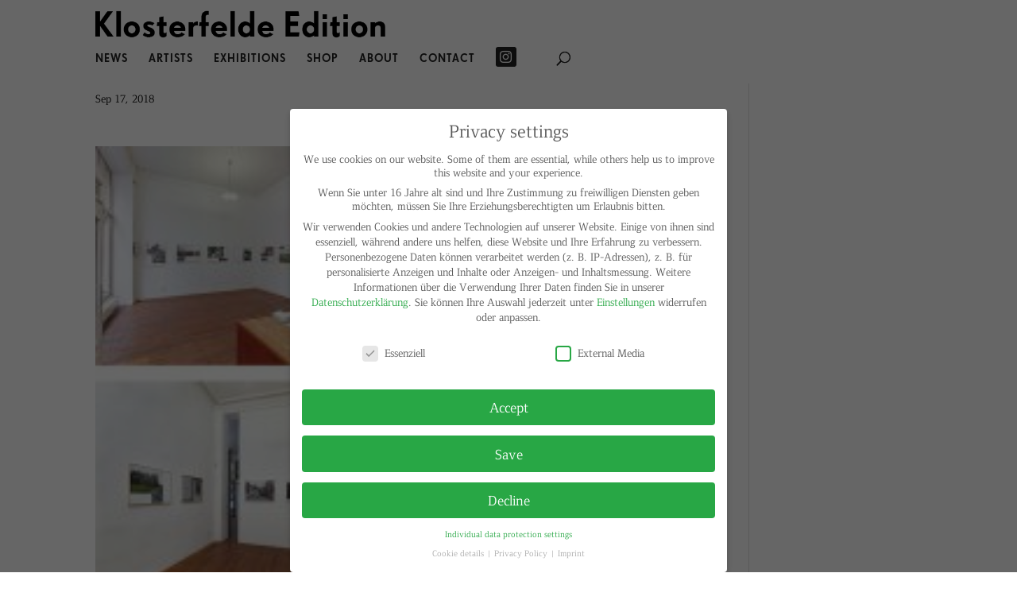

--- FILE ---
content_type: text/html; charset=UTF-8
request_url: https://www.klosterfeldeedition.de/en/belgian-safari/91_d_1428411262_ma_belgian-safari/
body_size: 25390
content:
<!DOCTYPE html>
<html lang="en-GB">
<head>
<meta charset="UTF-8" />
<meta http-equiv="X-UA-Compatible" content="IE=edge">
<link rel="pingback" href="https://www.klosterfeldeedition.de/xmlrpc.php" />
<script type="text/javascript">
document.documentElement.className = 'js';
</script>
<style id="et-divi-userfonts">@font-face { font-family: "Grotesk New"; font-display: swap;  src: url("https://www.klosterfeldeedition.de/klosterfelde/wp-content/uploads/et-fonts/SUPGCMLF.ttf") format("truetype"); }@font-face { font-family: "foundry"; font-display: swap;  src: url("https://www.klosterfeldeedition.de/wp-content/uploads/et-fonts/FOFRSFBK.otf") format("opentype"); }@font-face { font-family: "Grotesk"; font-display: swap;  src: url("https://www.klosterfeldeedition.de/klosterfelde/wp-content/uploads/et-fonts/FontFont-SuperGroteskPro-Medium.otf") format("opentype"); }</style><meta name='robots' content='index, follow, max-image-preview:large, max-snippet:-1, max-video-preview:-1' />
<script type="text/javascript">
let jqueryParams=[],jQuery=function(r){return jqueryParams=[...jqueryParams,r],jQuery},$=function(r){return jqueryParams=[...jqueryParams,r],$};window.jQuery=jQuery,window.$=jQuery;let customHeadScripts=!1;jQuery.fn=jQuery.prototype={},$.fn=jQuery.prototype={},jQuery.noConflict=function(r){if(window.jQuery)return jQuery=window.jQuery,$=window.jQuery,customHeadScripts=!0,jQuery.noConflict},jQuery.ready=function(r){jqueryParams=[...jqueryParams,r]},$.ready=function(r){jqueryParams=[...jqueryParams,r]},jQuery.load=function(r){jqueryParams=[...jqueryParams,r]},$.load=function(r){jqueryParams=[...jqueryParams,r]},jQuery.fn.ready=function(r){jqueryParams=[...jqueryParams,r]},$.fn.ready=function(r){jqueryParams=[...jqueryParams,r]};</script>
<!-- This site is optimized with the Yoast SEO plugin v24.5 - https://yoast.com/wordpress/plugins/seo/ -->
<title>&#8211; Klosterfelde Edition</title>
<link rel="canonical" href="https://www.klosterfeldeedition.de/wp-content/uploads/2018/09/91_d_1428411262_MA_Belgian-Safari.jpg" />
<meta property="og:locale" content="en_GB" />
<meta property="og:type" content="article" />
<meta property="og:title" content="&#8211; Klosterfelde Edition" />
<meta property="og:url" content="https://www.klosterfeldeedition.de/wp-content/uploads/2018/09/91_d_1428411262_MA_Belgian-Safari.jpg" />
<meta property="og:site_name" content="Klosterfelde Edition" />
<meta property="article:modified_time" content="2019-05-29T08:47:41+00:00" />
<meta property="og:image" content="https://www.klosterfeldeedition.de/en/belgian-safari/91_d_1428411262_ma_belgian-safari" />
<meta property="og:image:width" content="1290" />
<meta property="og:image:height" content="1480" />
<meta property="og:image:type" content="image/jpeg" />
<meta name="twitter:card" content="summary_large_image" />
<script type="application/ld+json" class="yoast-schema-graph">{"@context":"https://schema.org","@graph":[{"@type":"WebPage","@id":"https://www.klosterfeldeedition.de/wp-content/uploads/2018/09/91_d_1428411262_MA_Belgian-Safari.jpg","url":"https://www.klosterfeldeedition.de/wp-content/uploads/2018/09/91_d_1428411262_MA_Belgian-Safari.jpg","name":"&#8211; Klosterfelde Edition","isPartOf":{"@id":"https://www.klosterfeldeedition.de/en/#website"},"primaryImageOfPage":{"@id":"https://www.klosterfeldeedition.de/wp-content/uploads/2018/09/91_d_1428411262_MA_Belgian-Safari.jpg#primaryimage"},"image":{"@id":"https://www.klosterfeldeedition.de/wp-content/uploads/2018/09/91_d_1428411262_MA_Belgian-Safari.jpg#primaryimage"},"thumbnailUrl":"https://www.klosterfeldeedition.de/wp-content/uploads/2018/09/91_d_1428411262_MA_Belgian-Safari.jpg","datePublished":"2018-09-17T10:57:23+00:00","dateModified":"2019-05-29T08:47:41+00:00","inLanguage":"en-GB","potentialAction":[{"@type":"ReadAction","target":["https://www.klosterfeldeedition.de/wp-content/uploads/2018/09/91_d_1428411262_MA_Belgian-Safari.jpg"]}]},{"@type":"ImageObject","inLanguage":"en-GB","@id":"https://www.klosterfeldeedition.de/wp-content/uploads/2018/09/91_d_1428411262_MA_Belgian-Safari.jpg#primaryimage","url":"https://www.klosterfeldeedition.de/wp-content/uploads/2018/09/91_d_1428411262_MA_Belgian-Safari.jpg","contentUrl":"https://www.klosterfeldeedition.de/wp-content/uploads/2018/09/91_d_1428411262_MA_Belgian-Safari.jpg"},{"@type":"WebSite","@id":"https://www.klosterfeldeedition.de/en/#website","url":"https://www.klosterfeldeedition.de/en/","name":"Klosterfelde Edition","description":"gallery &amp; publisher of editions and multiples since 1990","potentialAction":[{"@type":"SearchAction","target":{"@type":"EntryPoint","urlTemplate":"https://www.klosterfeldeedition.de/en/?s={search_term_string}"},"query-input":{"@type":"PropertyValueSpecification","valueRequired":true,"valueName":"search_term_string"}}],"inLanguage":"en-GB"}]}</script>
<!-- / Yoast SEO plugin. -->
<link rel="alternate" type="application/rss+xml" title="Klosterfelde Edition &raquo; Feed" href="https://www.klosterfeldeedition.de/en/feed/" />
<link rel="alternate" type="application/rss+xml" title="Klosterfelde Edition &raquo; Comments Feed" href="https://www.klosterfeldeedition.de/en/comments/feed/" />
<meta content="Divi Child-Theme Klosterfelde v.1.0.0" name="generator"/><!-- <link rel='stylesheet' id='wp-block-library-css' href='https://www.klosterfeldeedition.de/wp-includes/css/dist/block-library/style.min.css?ver=6.5.7' type='text/css' media='all' /> -->
<link rel="stylesheet" type="text/css" href="//www.klosterfeldeedition.de/wp-content/cache/wpfc-minified/7zjox486/4lvdj.css" media="all"/>
<style id='wp-block-library-theme-inline-css' type='text/css'>
.wp-block-audio figcaption{color:#555;font-size:13px;text-align:center}.is-dark-theme .wp-block-audio figcaption{color:#ffffffa6}.wp-block-audio{margin:0 0 1em}.wp-block-code{border:1px solid #ccc;border-radius:4px;font-family:Menlo,Consolas,monaco,monospace;padding:.8em 1em}.wp-block-embed figcaption{color:#555;font-size:13px;text-align:center}.is-dark-theme .wp-block-embed figcaption{color:#ffffffa6}.wp-block-embed{margin:0 0 1em}.blocks-gallery-caption{color:#555;font-size:13px;text-align:center}.is-dark-theme .blocks-gallery-caption{color:#ffffffa6}.wp-block-image figcaption{color:#555;font-size:13px;text-align:center}.is-dark-theme .wp-block-image figcaption{color:#ffffffa6}.wp-block-image{margin:0 0 1em}.wp-block-pullquote{border-bottom:4px solid;border-top:4px solid;color:currentColor;margin-bottom:1.75em}.wp-block-pullquote cite,.wp-block-pullquote footer,.wp-block-pullquote__citation{color:currentColor;font-size:.8125em;font-style:normal;text-transform:uppercase}.wp-block-quote{border-left:.25em solid;margin:0 0 1.75em;padding-left:1em}.wp-block-quote cite,.wp-block-quote footer{color:currentColor;font-size:.8125em;font-style:normal;position:relative}.wp-block-quote.has-text-align-right{border-left:none;border-right:.25em solid;padding-left:0;padding-right:1em}.wp-block-quote.has-text-align-center{border:none;padding-left:0}.wp-block-quote.is-large,.wp-block-quote.is-style-large,.wp-block-quote.is-style-plain{border:none}.wp-block-search .wp-block-search__label{font-weight:700}.wp-block-search__button{border:1px solid #ccc;padding:.375em .625em}:where(.wp-block-group.has-background){padding:1.25em 2.375em}.wp-block-separator.has-css-opacity{opacity:.4}.wp-block-separator{border:none;border-bottom:2px solid;margin-left:auto;margin-right:auto}.wp-block-separator.has-alpha-channel-opacity{opacity:1}.wp-block-separator:not(.is-style-wide):not(.is-style-dots){width:100px}.wp-block-separator.has-background:not(.is-style-dots){border-bottom:none;height:1px}.wp-block-separator.has-background:not(.is-style-wide):not(.is-style-dots){height:2px}.wp-block-table{margin:0 0 1em}.wp-block-table td,.wp-block-table th{word-break:normal}.wp-block-table figcaption{color:#555;font-size:13px;text-align:center}.is-dark-theme .wp-block-table figcaption{color:#ffffffa6}.wp-block-video figcaption{color:#555;font-size:13px;text-align:center}.is-dark-theme .wp-block-video figcaption{color:#ffffffa6}.wp-block-video{margin:0 0 1em}.wp-block-template-part.has-background{margin-bottom:0;margin-top:0;padding:1.25em 2.375em}
</style>
<style id='global-styles-inline-css' type='text/css'>
body{--wp--preset--color--black: #000000;--wp--preset--color--cyan-bluish-gray: #abb8c3;--wp--preset--color--white: #ffffff;--wp--preset--color--pale-pink: #f78da7;--wp--preset--color--vivid-red: #cf2e2e;--wp--preset--color--luminous-vivid-orange: #ff6900;--wp--preset--color--luminous-vivid-amber: #fcb900;--wp--preset--color--light-green-cyan: #7bdcb5;--wp--preset--color--vivid-green-cyan: #00d084;--wp--preset--color--pale-cyan-blue: #8ed1fc;--wp--preset--color--vivid-cyan-blue: #0693e3;--wp--preset--color--vivid-purple: #9b51e0;--wp--preset--gradient--vivid-cyan-blue-to-vivid-purple: linear-gradient(135deg,rgba(6,147,227,1) 0%,rgb(155,81,224) 100%);--wp--preset--gradient--light-green-cyan-to-vivid-green-cyan: linear-gradient(135deg,rgb(122,220,180) 0%,rgb(0,208,130) 100%);--wp--preset--gradient--luminous-vivid-amber-to-luminous-vivid-orange: linear-gradient(135deg,rgba(252,185,0,1) 0%,rgba(255,105,0,1) 100%);--wp--preset--gradient--luminous-vivid-orange-to-vivid-red: linear-gradient(135deg,rgba(255,105,0,1) 0%,rgb(207,46,46) 100%);--wp--preset--gradient--very-light-gray-to-cyan-bluish-gray: linear-gradient(135deg,rgb(238,238,238) 0%,rgb(169,184,195) 100%);--wp--preset--gradient--cool-to-warm-spectrum: linear-gradient(135deg,rgb(74,234,220) 0%,rgb(151,120,209) 20%,rgb(207,42,186) 40%,rgb(238,44,130) 60%,rgb(251,105,98) 80%,rgb(254,248,76) 100%);--wp--preset--gradient--blush-light-purple: linear-gradient(135deg,rgb(255,206,236) 0%,rgb(152,150,240) 100%);--wp--preset--gradient--blush-bordeaux: linear-gradient(135deg,rgb(254,205,165) 0%,rgb(254,45,45) 50%,rgb(107,0,62) 100%);--wp--preset--gradient--luminous-dusk: linear-gradient(135deg,rgb(255,203,112) 0%,rgb(199,81,192) 50%,rgb(65,88,208) 100%);--wp--preset--gradient--pale-ocean: linear-gradient(135deg,rgb(255,245,203) 0%,rgb(182,227,212) 50%,rgb(51,167,181) 100%);--wp--preset--gradient--electric-grass: linear-gradient(135deg,rgb(202,248,128) 0%,rgb(113,206,126) 100%);--wp--preset--gradient--midnight: linear-gradient(135deg,rgb(2,3,129) 0%,rgb(40,116,252) 100%);--wp--preset--font-size--small: 13px;--wp--preset--font-size--medium: 20px;--wp--preset--font-size--large: 36px;--wp--preset--font-size--x-large: 42px;--wp--preset--spacing--20: 0.44rem;--wp--preset--spacing--30: 0.67rem;--wp--preset--spacing--40: 1rem;--wp--preset--spacing--50: 1.5rem;--wp--preset--spacing--60: 2.25rem;--wp--preset--spacing--70: 3.38rem;--wp--preset--spacing--80: 5.06rem;--wp--preset--shadow--natural: 6px 6px 9px rgba(0, 0, 0, 0.2);--wp--preset--shadow--deep: 12px 12px 50px rgba(0, 0, 0, 0.4);--wp--preset--shadow--sharp: 6px 6px 0px rgba(0, 0, 0, 0.2);--wp--preset--shadow--outlined: 6px 6px 0px -3px rgba(255, 255, 255, 1), 6px 6px rgba(0, 0, 0, 1);--wp--preset--shadow--crisp: 6px 6px 0px rgba(0, 0, 0, 1);}body { margin: 0;--wp--style--global--content-size: 823px;--wp--style--global--wide-size: 1080px; }.wp-site-blocks > .alignleft { float: left; margin-right: 2em; }.wp-site-blocks > .alignright { float: right; margin-left: 2em; }.wp-site-blocks > .aligncenter { justify-content: center; margin-left: auto; margin-right: auto; }:where(.is-layout-flex){gap: 0.5em;}:where(.is-layout-grid){gap: 0.5em;}body .is-layout-flow > .alignleft{float: left;margin-inline-start: 0;margin-inline-end: 2em;}body .is-layout-flow > .alignright{float: right;margin-inline-start: 2em;margin-inline-end: 0;}body .is-layout-flow > .aligncenter{margin-left: auto !important;margin-right: auto !important;}body .is-layout-constrained > .alignleft{float: left;margin-inline-start: 0;margin-inline-end: 2em;}body .is-layout-constrained > .alignright{float: right;margin-inline-start: 2em;margin-inline-end: 0;}body .is-layout-constrained > .aligncenter{margin-left: auto !important;margin-right: auto !important;}body .is-layout-constrained > :where(:not(.alignleft):not(.alignright):not(.alignfull)){max-width: var(--wp--style--global--content-size);margin-left: auto !important;margin-right: auto !important;}body .is-layout-constrained > .alignwide{max-width: var(--wp--style--global--wide-size);}body .is-layout-flex{display: flex;}body .is-layout-flex{flex-wrap: wrap;align-items: center;}body .is-layout-flex > *{margin: 0;}body .is-layout-grid{display: grid;}body .is-layout-grid > *{margin: 0;}body{padding-top: 0px;padding-right: 0px;padding-bottom: 0px;padding-left: 0px;}.wp-element-button, .wp-block-button__link{background-color: #32373c;border-width: 0;color: #fff;font-family: inherit;font-size: inherit;line-height: inherit;padding: calc(0.667em + 2px) calc(1.333em + 2px);text-decoration: none;}.has-black-color{color: var(--wp--preset--color--black) !important;}.has-cyan-bluish-gray-color{color: var(--wp--preset--color--cyan-bluish-gray) !important;}.has-white-color{color: var(--wp--preset--color--white) !important;}.has-pale-pink-color{color: var(--wp--preset--color--pale-pink) !important;}.has-vivid-red-color{color: var(--wp--preset--color--vivid-red) !important;}.has-luminous-vivid-orange-color{color: var(--wp--preset--color--luminous-vivid-orange) !important;}.has-luminous-vivid-amber-color{color: var(--wp--preset--color--luminous-vivid-amber) !important;}.has-light-green-cyan-color{color: var(--wp--preset--color--light-green-cyan) !important;}.has-vivid-green-cyan-color{color: var(--wp--preset--color--vivid-green-cyan) !important;}.has-pale-cyan-blue-color{color: var(--wp--preset--color--pale-cyan-blue) !important;}.has-vivid-cyan-blue-color{color: var(--wp--preset--color--vivid-cyan-blue) !important;}.has-vivid-purple-color{color: var(--wp--preset--color--vivid-purple) !important;}.has-black-background-color{background-color: var(--wp--preset--color--black) !important;}.has-cyan-bluish-gray-background-color{background-color: var(--wp--preset--color--cyan-bluish-gray) !important;}.has-white-background-color{background-color: var(--wp--preset--color--white) !important;}.has-pale-pink-background-color{background-color: var(--wp--preset--color--pale-pink) !important;}.has-vivid-red-background-color{background-color: var(--wp--preset--color--vivid-red) !important;}.has-luminous-vivid-orange-background-color{background-color: var(--wp--preset--color--luminous-vivid-orange) !important;}.has-luminous-vivid-amber-background-color{background-color: var(--wp--preset--color--luminous-vivid-amber) !important;}.has-light-green-cyan-background-color{background-color: var(--wp--preset--color--light-green-cyan) !important;}.has-vivid-green-cyan-background-color{background-color: var(--wp--preset--color--vivid-green-cyan) !important;}.has-pale-cyan-blue-background-color{background-color: var(--wp--preset--color--pale-cyan-blue) !important;}.has-vivid-cyan-blue-background-color{background-color: var(--wp--preset--color--vivid-cyan-blue) !important;}.has-vivid-purple-background-color{background-color: var(--wp--preset--color--vivid-purple) !important;}.has-black-border-color{border-color: var(--wp--preset--color--black) !important;}.has-cyan-bluish-gray-border-color{border-color: var(--wp--preset--color--cyan-bluish-gray) !important;}.has-white-border-color{border-color: var(--wp--preset--color--white) !important;}.has-pale-pink-border-color{border-color: var(--wp--preset--color--pale-pink) !important;}.has-vivid-red-border-color{border-color: var(--wp--preset--color--vivid-red) !important;}.has-luminous-vivid-orange-border-color{border-color: var(--wp--preset--color--luminous-vivid-orange) !important;}.has-luminous-vivid-amber-border-color{border-color: var(--wp--preset--color--luminous-vivid-amber) !important;}.has-light-green-cyan-border-color{border-color: var(--wp--preset--color--light-green-cyan) !important;}.has-vivid-green-cyan-border-color{border-color: var(--wp--preset--color--vivid-green-cyan) !important;}.has-pale-cyan-blue-border-color{border-color: var(--wp--preset--color--pale-cyan-blue) !important;}.has-vivid-cyan-blue-border-color{border-color: var(--wp--preset--color--vivid-cyan-blue) !important;}.has-vivid-purple-border-color{border-color: var(--wp--preset--color--vivid-purple) !important;}.has-vivid-cyan-blue-to-vivid-purple-gradient-background{background: var(--wp--preset--gradient--vivid-cyan-blue-to-vivid-purple) !important;}.has-light-green-cyan-to-vivid-green-cyan-gradient-background{background: var(--wp--preset--gradient--light-green-cyan-to-vivid-green-cyan) !important;}.has-luminous-vivid-amber-to-luminous-vivid-orange-gradient-background{background: var(--wp--preset--gradient--luminous-vivid-amber-to-luminous-vivid-orange) !important;}.has-luminous-vivid-orange-to-vivid-red-gradient-background{background: var(--wp--preset--gradient--luminous-vivid-orange-to-vivid-red) !important;}.has-very-light-gray-to-cyan-bluish-gray-gradient-background{background: var(--wp--preset--gradient--very-light-gray-to-cyan-bluish-gray) !important;}.has-cool-to-warm-spectrum-gradient-background{background: var(--wp--preset--gradient--cool-to-warm-spectrum) !important;}.has-blush-light-purple-gradient-background{background: var(--wp--preset--gradient--blush-light-purple) !important;}.has-blush-bordeaux-gradient-background{background: var(--wp--preset--gradient--blush-bordeaux) !important;}.has-luminous-dusk-gradient-background{background: var(--wp--preset--gradient--luminous-dusk) !important;}.has-pale-ocean-gradient-background{background: var(--wp--preset--gradient--pale-ocean) !important;}.has-electric-grass-gradient-background{background: var(--wp--preset--gradient--electric-grass) !important;}.has-midnight-gradient-background{background: var(--wp--preset--gradient--midnight) !important;}.has-small-font-size{font-size: var(--wp--preset--font-size--small) !important;}.has-medium-font-size{font-size: var(--wp--preset--font-size--medium) !important;}.has-large-font-size{font-size: var(--wp--preset--font-size--large) !important;}.has-x-large-font-size{font-size: var(--wp--preset--font-size--x-large) !important;}
.wp-block-navigation a:where(:not(.wp-element-button)){color: inherit;}
:where(.wp-block-post-template.is-layout-flex){gap: 1.25em;}:where(.wp-block-post-template.is-layout-grid){gap: 1.25em;}
:where(.wp-block-columns.is-layout-flex){gap: 2em;}:where(.wp-block-columns.is-layout-grid){gap: 2em;}
.wp-block-pullquote{font-size: 1.5em;line-height: 1.6;}
</style>
<!-- <link rel='stylesheet' id='contact-form-7-css' href='https://www.klosterfeldeedition.de/wp-content/plugins/contact-form-7/includes/css/styles.css?ver=5.9.8' type='text/css' media='all' /> -->
<!-- <link rel='stylesheet' id='page-list-style-css' href='https://www.klosterfeldeedition.de/wp-content/plugins/page-list/css/page-list.css?ver=5.9' type='text/css' media='all' /> -->
<!-- <link rel='stylesheet' id='borlabs-cookie-css' href='https://www.klosterfeldeedition.de/wp-content/cache/borlabs-cookie/borlabs-cookie_1_en.css?ver=2.2.59-38' type='text/css' media='all' /> -->
<!-- <link rel='stylesheet' id='divi-style-parent-css' href='https://www.klosterfeldeedition.de/wp-content/themes/Divi/style-static.min.css?ver=4.27.0' type='text/css' media='all' /> -->
<!-- <link rel='stylesheet' id='divi-style-pum-css' href='https://www.klosterfeldeedition.de/wp-content/themes/Divi-Child-Alan/style.css?ver=4.27.0' type='text/css' media='all' /> -->
<link rel="stylesheet" type="text/css" href="//www.klosterfeldeedition.de/wp-content/cache/wpfc-minified/6xxuc3ah/4lzdi.css" media="all"/>
<link rel="https://api.w.org/" href="https://www.klosterfeldeedition.de/wp-json/" /><link rel="alternate" type="application/json" href="https://www.klosterfeldeedition.de/wp-json/wp/v2/media/50091" /><link rel="EditURI" type="application/rsd+xml" title="RSD" href="https://www.klosterfeldeedition.de/xmlrpc.php?rsd" />
<meta name="generator" content="WordPress 6.5.7" />
<link rel='shortlink' href='https://www.klosterfeldeedition.de/?p=50091' />
<link rel="alternate" type="application/json+oembed" href="https://www.klosterfeldeedition.de/wp-json/oembed/1.0/embed?url=https%3A%2F%2Fwww.klosterfeldeedition.de%2Fen%2Fbelgian-safari%2F91_d_1428411262_ma_belgian-safari%2F&#038;lang=en" />
<link rel="alternate" type="text/xml+oembed" href="https://www.klosterfeldeedition.de/wp-json/oembed/1.0/embed?url=https%3A%2F%2Fwww.klosterfeldeedition.de%2Fen%2Fbelgian-safari%2F91_d_1428411262_ma_belgian-safari%2F&#038;format=xml&#038;lang=en" />
<!-- Stream WordPress user activity plugin v4.1.1 -->
<meta name="viewport" content="width=device-width, initial-scale=1.0, maximum-scale=1.0, user-scalable=0" /><meta name="facebook-domain-verification" content="z6v0hg7hyjprfiba18wmo981toym6q">
<script>	
$content = str_replace('@ET-DC@eyJkeW5hbWljIjp0cnVlLCJjb250ZW50IjoiY3VzdG9tX21ldGFfYWJvdXRfYXJ0aXN0Iiwic2V0dGluZ3MiOnsiYmVmb3JlIjoiIiwiYWZ0ZXIiOiIiLCJlbmFibGVfaHRtbCI6Im9uIn19@', '', $content);
</script><link rel="icon" href="https://www.klosterfeldeedition.de/wp-content/uploads/2020/04/favicon-150x150.png" sizes="32x32" />
<link rel="icon" href="https://www.klosterfeldeedition.de/wp-content/uploads/2020/04/favicon-300x300.png" sizes="192x192" />
<link rel="apple-touch-icon" href="https://www.klosterfeldeedition.de/wp-content/uploads/2020/04/favicon-300x300.png" />
<meta name="msapplication-TileImage" content="https://www.klosterfeldeedition.de/wp-content/uploads/2020/04/favicon-300x300.png" />
<style id="et-divi-customizer-global-cached-inline-styles">body,.et_pb_column_1_2 .et_quote_content blockquote cite,.et_pb_column_1_2 .et_link_content a.et_link_main_url,.et_pb_column_1_3 .et_quote_content blockquote cite,.et_pb_column_3_8 .et_quote_content blockquote cite,.et_pb_column_1_4 .et_quote_content blockquote cite,.et_pb_blog_grid .et_quote_content blockquote cite,.et_pb_column_1_3 .et_link_content a.et_link_main_url,.et_pb_column_3_8 .et_link_content a.et_link_main_url,.et_pb_column_1_4 .et_link_content a.et_link_main_url,.et_pb_blog_grid .et_link_content a.et_link_main_url,body .et_pb_bg_layout_light .et_pb_post p,body .et_pb_bg_layout_dark .et_pb_post p{font-size:15px}.et_pb_slide_content,.et_pb_best_value{font-size:17px}body{color:#000000}h1,h2,h3,h4,h5,h6{color:#333333}body{line-height:1.2em}#et_search_icon:hover,.mobile_menu_bar:before,.mobile_menu_bar:after,.et_toggle_slide_menu:after,.et-social-icon a:hover,.et_pb_sum,.et_pb_pricing li a,.et_pb_pricing_table_button,.et_overlay:before,.entry-summary p.price ins,.et_pb_member_social_links a:hover,.et_pb_widget li a:hover,.et_pb_filterable_portfolio .et_pb_portfolio_filters li a.active,.et_pb_filterable_portfolio .et_pb_portofolio_pagination ul li a.active,.et_pb_gallery .et_pb_gallery_pagination ul li a.active,.wp-pagenavi span.current,.wp-pagenavi a:hover,.nav-single a,.tagged_as a,.posted_in a{color:#000000}.et_pb_contact_submit,.et_password_protected_form .et_submit_button,.et_pb_bg_layout_light .et_pb_newsletter_button,.comment-reply-link,.form-submit .et_pb_button,.et_pb_bg_layout_light .et_pb_promo_button,.et_pb_bg_layout_light .et_pb_more_button,.et_pb_contact p input[type="checkbox"]:checked+label i:before,.et_pb_bg_layout_light.et_pb_module.et_pb_button{color:#000000}.footer-widget h4{color:#000000}.et-search-form,.nav li ul,.et_mobile_menu,.footer-widget li:before,.et_pb_pricing li:before,blockquote{border-color:#000000}.et_pb_counter_amount,.et_pb_featured_table .et_pb_pricing_heading,.et_quote_content,.et_link_content,.et_audio_content,.et_pb_post_slider.et_pb_bg_layout_dark,.et_slide_in_menu_container,.et_pb_contact p input[type="radio"]:checked+label i:before{background-color:#000000}.container,.et_pb_row,.et_pb_slider .et_pb_container,.et_pb_fullwidth_section .et_pb_title_container,.et_pb_fullwidth_section .et_pb_title_featured_container,.et_pb_fullwidth_header:not(.et_pb_fullscreen) .et_pb_fullwidth_header_container{max-width:1041px}.et_boxed_layout #page-container,.et_boxed_layout.et_non_fixed_nav.et_transparent_nav #page-container #top-header,.et_boxed_layout.et_non_fixed_nav.et_transparent_nav #page-container #main-header,.et_fixed_nav.et_boxed_layout #page-container #top-header,.et_fixed_nav.et_boxed_layout #page-container #main-header,.et_boxed_layout #page-container .container,.et_boxed_layout #page-container .et_pb_row{max-width:1201px}a{color:#4c4c4c}.nav li ul{border-color:#4c4c4c}.et_secondary_nav_enabled #page-container #top-header{background-color:#4c4c4c!important}#et-secondary-nav li ul{background-color:#4c4c4c}.et_header_style_centered .mobile_nav .select_page,.et_header_style_split .mobile_nav .select_page,.et_nav_text_color_light #top-menu>li>a,.et_nav_text_color_dark #top-menu>li>a,#top-menu a,.et_mobile_menu li a,.et_nav_text_color_light .et_mobile_menu li a,.et_nav_text_color_dark .et_mobile_menu li a,#et_search_icon:before,.et_search_form_container input,span.et_close_search_field:after,#et-top-navigation .et-cart-info{color:#222222}.et_search_form_container input::-moz-placeholder{color:#222222}.et_search_form_container input::-webkit-input-placeholder{color:#222222}.et_search_form_container input:-ms-input-placeholder{color:#222222}#top-menu li a,.et_search_form_container input{font-weight:normal;font-style:normal;text-transform:uppercase;text-decoration:none;letter-spacing:1px}.et_search_form_container input::-moz-placeholder{font-weight:normal;font-style:normal;text-transform:uppercase;text-decoration:none;letter-spacing:1px}.et_search_form_container input::-webkit-input-placeholder{font-weight:normal;font-style:normal;text-transform:uppercase;text-decoration:none;letter-spacing:1px}.et_search_form_container input:-ms-input-placeholder{font-weight:normal;font-style:normal;text-transform:uppercase;text-decoration:none;letter-spacing:1px}#top-menu li.current-menu-ancestor>a,#top-menu li.current-menu-item>a,#top-menu li.current_page_item>a{color:#4c4c4c}#main-footer{background-color:#ffffff}.footer-widget .et_pb_widget div,.footer-widget .et_pb_widget ul,.footer-widget .et_pb_widget ol,.footer-widget .et_pb_widget label{line-height:1.7em}#footer-widgets .footer-widget li:before{top:9.75px}.bottom-nav,.bottom-nav a,.bottom-nav li.current-menu-item a{color:#222222}#et-footer-nav .bottom-nav li.current-menu-item a{color:#222222}.bottom-nav a{font-weight:normal;font-style:normal;text-transform:uppercase;text-decoration:none}#footer-bottom{background-color:rgba(255,255,255,0.32)}#footer-info,#footer-info a{color:#222222}#footer-bottom .et-social-icon a{color:#222222}body .et_pb_button{background-color:#000000;border-width:0px!important;border-radius:5px}body.et_pb_button_helper_class .et_pb_button,body.et_pb_button_helper_class .et_pb_module.et_pb_button{color:#ffffff}body .et_pb_bg_layout_light.et_pb_button:hover,body .et_pb_bg_layout_light .et_pb_button:hover,body .et_pb_button:hover{color:#ffffff!important;background-color:#0c71c3;border-radius:5px}h1,h2,h3,h4,h5,h6,.et_quote_content blockquote p,.et_pb_slide_description .et_pb_slide_title{line-height:1.5em}@media only screen and (min-width:981px){.et_header_style_left #et-top-navigation,.et_header_style_split #et-top-navigation{padding:41px 0 0 0}.et_header_style_left #et-top-navigation nav>ul>li>a,.et_header_style_split #et-top-navigation nav>ul>li>a{padding-bottom:41px}.et_header_style_split .centered-inline-logo-wrap{width:82px;margin:-82px 0}.et_header_style_split .centered-inline-logo-wrap #logo{max-height:82px}.et_pb_svg_logo.et_header_style_split .centered-inline-logo-wrap #logo{height:82px}.et_header_style_centered #top-menu>li>a{padding-bottom:15px}.et_header_style_slide #et-top-navigation,.et_header_style_fullscreen #et-top-navigation{padding:32px 0 32px 0!important}.et_header_style_centered #main-header .logo_container{height:82px}.et_header_style_centered #logo{max-height:50%}.et_pb_svg_logo.et_header_style_centered #logo{height:50%}.et_header_style_centered.et_hide_primary_logo #main-header:not(.et-fixed-header) .logo_container,.et_header_style_centered.et_hide_fixed_logo #main-header.et-fixed-header .logo_container{height:14.76px}.et_fixed_nav #page-container .et-fixed-header#top-header{background-color:#4c4c4c!important}.et_fixed_nav #page-container .et-fixed-header#top-header #et-secondary-nav li ul{background-color:#4c4c4c}.et-fixed-header #top-menu a,.et-fixed-header #et_search_icon:before,.et-fixed-header #et_top_search .et-search-form input,.et-fixed-header .et_search_form_container input,.et-fixed-header .et_close_search_field:after,.et-fixed-header #et-top-navigation .et-cart-info{color:#222222!important}.et-fixed-header .et_search_form_container input::-moz-placeholder{color:#222222!important}.et-fixed-header .et_search_form_container input::-webkit-input-placeholder{color:#222222!important}.et-fixed-header .et_search_form_container input:-ms-input-placeholder{color:#222222!important}.et-fixed-header #top-menu li.current-menu-ancestor>a,.et-fixed-header #top-menu li.current-menu-item>a,.et-fixed-header #top-menu li.current_page_item>a{color:#4c4c4c!important}}@media only screen and (min-width:1301px){.et_pb_row{padding:26px 0}.et_pb_section{padding:52px 0}.single.et_pb_pagebuilder_layout.et_full_width_page .et_post_meta_wrapper{padding-top:78px}.et_pb_fullwidth_section{padding:0}}@media only screen and (max-width:980px){h1{font-size:24px}h2,.product .related h2,.et_pb_column_1_2 .et_quote_content blockquote p{font-size:20px}h3{font-size:17px}h4,.et_pb_circle_counter h3,.et_pb_number_counter h3,.et_pb_column_1_3 .et_pb_post h2,.et_pb_column_1_4 .et_pb_post h2,.et_pb_blog_grid h2,.et_pb_column_1_3 .et_quote_content blockquote p,.et_pb_column_3_8 .et_quote_content blockquote p,.et_pb_column_1_4 .et_quote_content blockquote p,.et_pb_blog_grid .et_quote_content blockquote p,.et_pb_column_1_3 .et_link_content h2,.et_pb_column_3_8 .et_link_content h2,.et_pb_column_1_4 .et_link_content h2,.et_pb_blog_grid .et_link_content h2,.et_pb_column_1_3 .et_audio_content h2,.et_pb_column_3_8 .et_audio_content h2,.et_pb_column_1_4 .et_audio_content h2,.et_pb_blog_grid .et_audio_content h2,.et_pb_column_3_8 .et_pb_audio_module_content h2,.et_pb_column_1_3 .et_pb_audio_module_content h2,.et_pb_gallery_grid .et_pb_gallery_item h3,.et_pb_portfolio_grid .et_pb_portfolio_item h2,.et_pb_filterable_portfolio_grid .et_pb_portfolio_item h2{font-size:14px}.et_pb_slider.et_pb_module .et_pb_slides .et_pb_slide_description .et_pb_slide_title{font-size:36px}.et_pb_gallery_grid .et_pb_gallery_item h3,.et_pb_portfolio_grid .et_pb_portfolio_item h2,.et_pb_filterable_portfolio_grid .et_pb_portfolio_item h2,.et_pb_column_1_4 .et_pb_audio_module_content h2{font-size:12px}h5{font-size:12px}h6{font-size:11px}.et_pb_section{padding:40px 0}.et_pb_section.et_pb_fullwidth_section{padding:0}.et_pb_row,.et_pb_column .et_pb_row_inner{padding:20px 0}}	h1,h2,h3,h4,h5,h6{font-family:'Grotesk New',Helvetica,Arial,Lucida,sans-serif}body,input,textarea,select{font-family:'foundry',Helvetica,Arial,Lucida,sans-serif}#main-header,#et-top-navigation{font-family:'Grotesk',Helvetica,Arial,Lucida,sans-serif}#menu-item-48216 ul.sub-menu,#main-header .et_mobile_menu li#menu-item-48216 ul{display:unset!important}li#menu-item-62637 a{padding:0px!important;display:initial}.nav li ul{width:130px!important;padding:10px 0px!important}.et_mobile_menu li#menu-item-62637{margin-top:-10px;padding-bottom:10px}.et_mobile_menu .menu-item-has-children>a{background:none}form .mc4wp-form-fields input[type=email],form .mc4wp-form-fields input[type=text]{width:100%!important;padding:14px;background:#fff;border:1px solid #000}form .mc4wp-form-fields input[type=submit]{width:100%!important;margin-top:5px;background:#000;width:100%;padding:8px 20px 8px 20px;color:#fff;font-size:18px;border:1px solid #fff;border-radius:0;-moz-border-radius:0;-webkit-border-radius:0}form .mc4wp-form-fields input[type=submit]:hover{background:#fff;border:1px solid #000;color:#000;border-radius:0;-moz-border-radius:0;-webkit-border-radius:0}form .mc4wp-form-fields p.datenschutz{font-size:12px!important;line-height:1.5em;color:#666}form .mc4wp-form-fields h2{color:#000;font-size:22px}form .mc4wp-form-fields input[type=checkbox]{margin:0px 5px 0px 0px}#logo{margin-left:-3px}#main-header,#et-top-navigation{font-family:'Super Grotesk',Helvetica,Arial,Lucida,sans-serif!important}@media (max-width:1024px){#logo{margin-left:0px}}.logo_container a img{float:left!important}#et-top-navigation{text-align:left;top:-20px}.logo_container{position:relative;top:10px}@media (max-width:980px){.et_header_style_centered #logo{max-height:30px;top:-12px;position:relative}.et_pb_row{width:90%!important}.logo_container{margin-bottom:-20px}#menu-item-58405 a:before{top:0px!important;left:-5px!important}.about_artist_description{width:100%!important;margin-bottom:25px!important}}@media (max-width:425px){.et_header_style_centered #logo{max-height:30px;top:-16px;position:relative}.logo_container{margin-bottom:0px}#popmake-57675{width:90%!important;top:90px!important}#popmake-57675 .popmake-close{right:-13px!important}.artist_button a{width:100%}.artist-form-button{width:100%;display:block!important}.artist_button{margin-top:0;background-color:transparent!important;margin-bottom:20px!important;border:0!important}.btn_shop{margin-top:15px}}@media only screen and (max-width:980px){#top-menu-nav,#top-menu{display:none}#et_mobile_nav_menu{display:block}}@media only screen and (max-width:768px){#et-top-navigation{top:-10px}.et_header_style_centered #main-header{padding-bottom:0}}.container{width:90%!important}.nav li ul{width:340px}#top-menu li li a{width:100%!important}#top-menu li li{width:100%!important}@media screen and (max-width:900px){.notonmobile{display:none}}@media all and (min-width:1100px) and (max-width:1405px){.notondesktop{display:none!important}}@media all and (min-width:1405px){.notondesktop{display:none!important}}.image-border{border:1px solid #999999}.image-border-img{width:70%;border:1px solid #999999;text-align:center;margin-top:20px;padding:4px 4px 0 4px}@media all and (max-width:425px){.image-border-img,.image-border-main-img{width:100%!important}.artist_button{width:100%;text-align:center;background-color:#000;border:1px solid #000;padding-top:7px;padding-bottom:7px!important}.artist_button:hover{width:100%;text-align:center;background-color:#fff;border:1px solid #000;color:#fff;padding-top:7px;padding-bottom:7px!important}.artist_button:hover>.artist-form-button{color:#000;background-color:#fff;border:1px solid #fff}}.firstP{padding-bottom:0}.artist_button{margin-top:15px;margin-bottom:5px}.artist-form-button{color:#fff;background-color:#000;border:1px solid #000;padding:5px 10px}.artist-form-button:hover{color:#000;background-color:#fff;border:1px solid #000}.image-border-main-img{width:70%;border:1px solid #999999;text-align:center;padding-top:3px}.image-style{width:70%;text-align:center;padding-top:3px}.et_project_meta{display:none}.et_full_width_portfolio_page #left-area{width:100%!important}.projects-view .et_pb_module_header h4{margin-top:0}.projects-view p.post-meta{color:#000000!important;font-family:'Super Grotesk C',Helvetica,Arial,Lucida,sans-serif}@media (max-width:700px){.projects-view p.post-meta{padding-top:15px}}.projects-view p.post-meta>a{font-size:18px!important;font-weight:500!important;pointer-events:none;cursor:default}.projects-view .et_portfolio_image{width:370px;float:left;margin-bottom:40px;margin-right:20px;padding-top:1px}.projects-view .et_pb_portfolio_item{clear:both}.et_pb_module_header{margin-top:0!important}.et_pb_text_inner strong,b{color:#000!important}@media (max-width:660px){.projects-view p.post-meta{padding-bottom:0px;margin-top:20px}.projects-view .et_portfolio_image{width:100%;float:none;margin-bottom:0;margin-right:0}.projects-view .et_pb_portfolio_item{}}.single-project.et_pb_pagebuilder_layout .nav-single{width:100%!important}#main-header{-webkit-box-shadow:0 0 0 rgba(0,0,0,.1)!important;-moz-box-shadow:0 0 0 rgba(0,0,0,.1)!important;box-shadow:0 0 0 rgba(0,0,0,.1)!important}#menu-item-47210-en{position:absolute;right:0px;top:5px}#menu-item-47210-de{position:absolute;right:15px;top:5px}#menu-item-50200 a:before{font-family:ETmodules!important;content:"\e093"!important;background-color:#222222;color:#fff;padding:5px;font-size:15px;border-radius:3px}#top-menu li.menu-item-50200,#top-menu li.menu-item-50226{margin-right:5px}#top-menu li.menu-item-47210-de{padding-right:40px!important;margin-right:0px!important}#menu-item-50199 a:before{font-family:ETmodules!important;content:"\e09a"!important;background-color:#222222;color:#fff;padding:5px;font-size:15px;border-radius:3px}#menu-item-58405 a:before{content:"";background-image:url(https://www.klosterfeldeedition.de/wp-content/uploads/2020/06/Logo-Black-A-Gallery-Website.jpg);height:25px;width:25px;background-size:contain;display:inline-block;background-repeat:no-repeat;margin-left:-16px;margin-bottom:-6px;border-radius:3px}#menu-item-58439 a:before{content:"";background-image:url(https://www.klosterfeldeedition.de/wp-content/uploads/2020/06/artspace.png);height:25px;width:25px;background-size:contain;display:inline-block;background-repeat:no-repeat;margin-left:-16px;margin-bottom:-6px;border-radius:3px}#menu-item-58405 a:hover,#menu-item-58439 a:hover{background-color:rgba(255,255,255,0)!important}@media all and (max-width:980px){#menu-item-58405 a:before,#menu-item-58439 a:before{margin-left:0px!important}}.copyr{float:right;text-transform:none!important}#top-menu li:not(.menu-item-50200):not(.menu-item-50199) a:hover,.current_page_item:not(.lang-item){background-color:#000;color:#fff!important}#top-menu .current_page_item a,.current-page-ancestor a,.current-menu-item a,.current_page_parent a{background-color:#000!important;color:#fff!important}#top-menu li{padding-right:0px!important;margin-right:22px}@media only screen and (min-width:981px){.et_header_style_centered #top-menu>li>a{padding-bottom:0px}}#et-footer-nav li a:hover{background-color:#000;color:#fff!important}.et_mobile_menu .current_page_item a{background-color:#000;color:#fff!important}.et_mobile_menu .menu-item-47210-de{margin-right:35px}.et_mobile_menu .menu-item-47210-en{margin-right:25px}#et-footer-nav .current_page_item a{background-color:#000!important;color:#fff!important}#et-footer-nav li{padding-right:0px!important;margin-right:22px}@media only screen and (min-width:981px){.et_header_style_centered #et-footer-nav>li>a{padding-bottom:0px}}h4.et_pb_module_header{position:relative;font-size:16px!important}.project-title{display:none}@media (max-width:1024px){#et_mobile_nav_menu{margin-top:8%!important}.logo-container{top:0!important}}@media only screen and (min-width:800px){#left-area a img{float:left;width:100%;padding-right:0px;padding-bottom:0px;margin-right:20px;margin-bottom:0px}article{clear:both}}‪#top‬-menu .menu-item-has-children>a:first-child{padding-right:0px!important;padding-bottom:17px!important}#top-menu .menu-item-has-children>a:first-child:after{content:'';margin-top:-2px}#top-menu .menu-item-has-children>a:first-child{padding-right:0px}ul.sub-menu{display:none!important}.menu-item-48082>ul.sub-menu>li,#menu-item-47230>ul.sub-menu>li{display:none!important}@media (max-width:1024px){#main-content .container{padding-top:0px}}@media (max-width:1024px){.et_pb_section{padding:0 0 50px 0}}@media (min-width:1024px){#et_mobile_nav_menu{margin-top:0!important}.et_pb_section{padding-top:0px!important}#main-content .container{padding-top:0px!important}}p.mehr{padding-top:1em;font-weight:400!important;font-family:'Foundry',Helvetica,Arial,Lucida,sans-serif}.et_pb_portfolio_item .post-meta{margin-top:0!important}.publications-title .et_pb_text_inner h4{padding:0!important;margin:0}.exhibition-title .et_pb_text_inner h4{padding-bottom:0}.category-exhibitions>.entry-content>.et-boc>.et_builder_inner_content>.et_pb_section>.et_pb_row>.et_pb_column>.et_pb_text_2>.et_pb_text_inner{font-weight:500}.project_category-albrecht-pischel .et_pb_text_2 .et_pb_text_inner,.project_category-axel-loytved .et_pb_text_2 .et_pb_text_inner,.project_category-cecile-b-evans .et_pb_text_2 .et_pb_text_inner,.project_category-cecile-b-evans-yuri-pattison .et_pb_text_2 .et_pb_text_inner,.project_category-christian-jankowski .et_pb_text_2 .et_pb_text_inner,.project_category-dan-peterman .et_pb_text_2 .et_pb_text_inner,.project_category-daniel-spoerri .et_pb_text_2 .et_pb_text_inner,.project_category-do-it-yourself .et_pb_text_2 .et_pb_text_inner,.project_category-donald-baechler .et_pb_text_2 .et_pb_text_inner,.project_category-dorothy-iannone .et_pb_text_2 .et_pb_text_inner,.project_category-felix-kiessling .et_pb_text_2 .et_pb_text_inner,.project_category-fiete-stolte .et_pb_text_2 .et_pb_text_inner,.project_category-franz-west .et_pb_text_2 .et_pb_text_inner,.project_category-general-idea .et_pb_text_2 .et_pb_text_inner,.project_category-haim-steinbach .et_pb_text_2 .et_pb_text_inner,.project_category-hanne-darboven .et_pb_text_2 .et_pb_text_inner,.project_category-henrik-olesen .et_pb_text_2 .et_pb_text_inner,.project_category-john-bock .et_pb_text_2 .et_pb_text_inner,.project_category-jonas-lipps .et_pb_text_2 .et_pb_text_inner,.project_category-jorinde-voigt .et_pb_text_2 .et_pb_text_inner,.project_category-joseph-kosuth .et_pb_text_2 .et_pb_text_inner,.project_category-juergen-drescher .et_pb_text_2 .et_pb_text_inner,.project_category-kay-rosen .et_pb_text_2 .et_pb_text_inner,.project_category-lawrence-weiner .et_pb_text_2 .et_pb_text_inner,.project_category-lily-van-der-stokker .et_pb_text_2 .et_pb_text_inner,.project_category-lisa-oppenheim .et_pb_text_2 .et_pb_text_inner,.project_category-matt-mullican .et_pb_text_2 .et_pb_text_inner,.project_category-matthew-antezzo .et_pb_text_2 .et_pb_text_inner,.project_category-michael-kleine .et_pb_text_2 .et_pb_text_inner,.project_category-rirkrit-tiravanija .et_pb_text_2 .et_pb_text_inner,.project_category-rosa-ruecker .et_pb_text_2 .et_pb_text_inner,.project_category-rosemarie-trockel .et_pb_text_2 .et_pb_text_inner,.project_category-rosemarie-trockel-carsten-hoeller .et_pb_text_2 .et_pb_text_inner,.project_category-s-m-s .et_pb_text_2 .et_pb_text_inner,.project_category-steven-pippin .et_pb_text_2 .et_pb_text_inner,.project_category-thomas-demand .et_pb_text_2 .et_pb_text_inner,.project_category-tobias-buche .et_pb_text_2 .et_pb_text_inner,.project_category-ulrike-heise .et_pb_text_2 .et_pb_text_inner,.project_category-werner-buettner .et_pb_text_2 .et_pb_text_inner,.project_category-wilhelm-klotzek .et_pb_text_2 .et_pb_text_inner,.project_category-yuri-pattison .et_pb_text_2 .et_pb_text_inner,.project_category-john-baldessari .et_pb_text_2 .et_pb_text_inner,.project_category-klaus-vom-bruch .et_pb_text_2 .et_pb_text_inner,.project_category-editions-for-love-podium .et_pb_text_2 .et_pb_text_inner,.work-by{font-family:'Super Grotesk',Helvetica,Arial,Lucida,sans-serif;font-weight:500!important;font-size:18px}.work-by h4{padding-bottom:0;margin-bottom:0;line-height:1.2em}.post-48157 b,.post-48169 b,.post-48181 b,.post-48191 b,.post-48201 b,.post-48254 b,.post-48262 b,.post-48271 b,.post-48285 b,.post-48300 b,.post-48311 b,.post-48319 b,.post-48330 b,.post-48338 b,.post-48346 b,.post-48356 b,.post-48365 b,.post-48373 b{font-family:'Super Grotesk',Helvetica,Arial,Lucida,sans-serif;font-weight:500;font-size:18px}.projects-view h4 a.head_p{font-family:'Foundry',Helvetica,Arial,Lucida,sans-serif}.bottom-nav{font-family:'Super Grotesk',Helvetica,Arial,Lucida,sans-serif}.exhibition-style-off>.et_pb_text_inner h5{padding-bottom:0}.editions-style-off>.et_pb_text_inner{font-family:'Foundry',Helvetica,Arial,Lucida,sans-serif!important;font-weight:400}@media (max-width:700px){.category-exhibitions #et-boc{padding-left:20px;padding-right:20px}}.publications-fontweight h5{font-weight:500}.back-section-flex{display:flex}.back-section-flex-text{padding-left:3px;display:-webkit-box}.back-section-flex-text a{pointer-events:none;cursor:default;font-weight:600}.et_pb_posts_nav{display:none}.span600{font-weight:600}.span500{font-weight:500}.page-list-cols-3{column-gap:90px}.pages-dynamic .page-list-ext-image img{border:1px solid #999999}@media (min-width:767px) and (max-width:1023px){.page-list-ext-image{float:none!important}}h3.page-list-ext-title{padding-top:0px;font-weight:500!important;font-size:16px!important}h6{font-size:15px;padding-bottom:0}.exhibition-title{padding-bottom:10px;font-weight:600!important;font-size:15px!important;margin-bottom:-12px}.exhibition-post-title{padding-bottom:10px;font-weight:500!important;font-size:18px!important;margin-bottom:0px!important;line-height:1.2em!important}.editions-post-title{padding-bottom:0px;font-weight:500!important;font-size:15px!important;margin-bottom:0px!important;line-height:1.2em!important}.post_title_custom_style{margin-bottom:0!important}.exhibition-single-content h6,.exhibition-single-content h5,.exhibition-single-content h4{padding-bottom:0px!important;font-weight:500!important;font-size:15px!important;margin-bottom:0px!important;line-height:1.2em!important}.backlink-row{padding-bottom:0;padding-top:19px}.exhibitions-list-rows{padding:10px 0 0 0}.content-row{padding:0}.backlink-footer-row{padding-top:0}@font-face{font-family:"Super Grotesk";src:url("/wp-content/themes/Divi-Child-Alan/fonts/SuperGroteskPro.otf") format("opentype")}@font-face{font-family:"Super Grotesk C";src:url("/wp-content/uploads/et-fonts/SUPGCMLF-1.woff") format("woff")}@font-face{font-family:"Foundry";src:url("/wp-content/themes/Divi-Child-Alan/fonts/Foundry.woff") format("woff")}body{font-family:"Foundry"!important}h1,h2,h3,h4,h5,h6{font-family:'Super Grotesk C',Helvetica,Arial,Lucida,sans-serif!important}.post h1{padding-bottom:0;margin-bottom:5px}.page p,.page h4 a{font-weight:500!important}.full-size .et_pb_row{width:100%}.single-project h4{font-family:'Foundry',Helvetica,Arial,Lucida,sans-serif!important;margin-bottom:0!important;padding-bottom:0!important;line-height:1.2em;font-size:15px;color:#000}.single-project h4 a{pointer-events:none;cursor:default}.entry-content-padding{padding-top:0!important}.publications_list_row{padding:0 0 30px 0}.et_pb_image_publication{margin-right:20px!important}.publication_content h4{padding-bottom:0}.publication_repeater_content_size{width:70%}.publication_list_style .page-list-ext-image{border:1px solid #000;margin:0px 15px 0 0!important;width:105px;height:79px;text-align:center}.publication_list_style .page-list-ext-image img{width:75%;margin:0 auto!important}.page-list-ext-item{margin:-1px 0 10px 0!important;height:50px}.page-list-cols-3{column-gap:0px}.page-list-ext-image{margin:0px 15px 0 0!important;padding-bottom:15px!important}@media all and (min-width:981px){.page-list-ext .page-list-ext-item{width:90%}}.post-55085 img,.post-55105 img,.post-55141 img,.post-55145 img,.post-55150 img,.post-55154 img,.post-55166 img{width:50%}.post-55085 .et_portfolio_image,.post-55105 .et_portfolio_image,.post-55141 .et_portfolio_image,.post-55145 .et_portfolio_image,.post-55150 .et_portfolio_image,.post-55154 .et_portfolio_image,.post-55166 .et_portfolio_image{text-align:center}#main-header .et_mobile_menu li ul{display:none!important}#et-footer-nav #menu-item-50203{margin-right:0px}.page-id-47696 .post-55154 img,.page-id-47696 .post-55150 img{width:100%}.form-style-10{width:100%;padding:0px;margin:0px auto;background:#FFF}.form-style-10 .inner-wrap{background:#fff;margin-bottom:15px;display:flex;justify-content:space-between}.form-style-10 .inner-wrap2{background:#fff;margin-bottom:15px}.form-style-10 .inner-wrap2 label{margin-right:15px;width:100%}.form-style-10 .inner-wrap2 label:last-child{margin-right:0px}.form-style-10 .inner-wrap-message{background:#fff;margin-bottom:0px;display:block}.form-style-10 .inner-daten{padding:0px;margin-top:-20px}.form-style-10 h2{color:#000;font-size:22px}.form-style-10 label{display:block;font-size:18px;color:#666;margin-bottom:0px}.form-style-10 input[type="text"],.form-style-10 input[type="date"],.form-style-10 input[type="datetime"],.form-style-10 input[type="email"],.form-style-10 input[type="number"],.form-style-10 input[type="search"],.form-style-10 input[type="time"],.form-style-10 input[type="url"],.form-style-10 input[type="tel"],.form-style-10 textarea,.form-style-10 select{display:block;box-sizing:border-box;-webkit-box-sizing:border-box;-moz-box-sizing:border-box;width:100%;padding:14px;background:#fff;border:1px solid #000;border-radius:0;-moz-border-radius:0;-webkit-border-radius:0}.form-style-10 .section{font-size:20px;color:#2A88AD;margin-bottom:5px}.form-style-10 .section span{background:#666;padding:5px 10px 5px 10px;position:absolute;font-size:16px;margin-left:-45px;color:#fff;margin-top:-3px}.form-style-10 input[type="button"],.form-style-10 input[type="submit"]{margin-top:0px;background:#000;width:100%;padding:8px 20px 8px 20px;color:#fff;font-size:18px;border:1px solid #fff;border-radius:0;-moz-border-radius:0;-webkit-border-radius:0}.form-style-10 input[type="button"]:hover,.form-style-10 input[type="submit"]:hover{background:#fff;border:1px solid #000;color:#000;border-radius:0;-moz-border-radius:0;-webkit-border-radius:0}.form-style-10 .privacy-policy{color:#666;text-align:left;line-height:1em}.form-style-10 .wpcf7-list-item-label{font-size:14px}.form-style-10 span.wpcf7-list-item{margin:0!important}.button-section{display:block;text-align:right}.form-style-10 .wpcf7-list-item-label{font-size:12px!important;line-height:15px}.wpcf7-form-control,.wpcf7-text,.wpcf7-validates-as-required{font-size:14px;border-color:#fff}.wpcf7-validation-errors,.wpcf7-mail-sent-ok{color:#fff!important;margin:0em 0 1em!important}.wpcf7-not-valid-tip{color:#cc4f4f!important}@media all and (max-width:768px){.form-style-10 .inner-wrap,.form-style-10 .inner-wrap2{flex-direction:column;padding:0px;margin-bottom:25px}.form-style-10 input[type="text"],.form-style-10 input[type="date"],.form-style-10 input[type="datetime"],.form-style-10 input[type="email"],.form-style-10 input[type="number"],.form-style-10 input[type="search"],.form-style-10 input[type="time"],.form-style-10 input[type="url"],.form-style-10 input[type="tel"],.form-style-10 textarea,.form-style-10 select{width:100%!important}.form-style-10{width:95%}.wpcf7-list-item .last{margin-left:30px}}.wpcf7-validation-errors,.wpcf7-mail-sent-ok{color:#000!important}@media all and (min-width:1024px){#popmake-57675{width:30%}}html.pum-open.pum-open-overlay.pum-open-scrollable body>:not([aria-modal=true]){padding-right:0px!important}.postid-57801 h1{display:none!important}.postid-57968 .image-border-main-img{border:none}.page-list-ext-image{display:none!important}.search-results .post-meta{display:none!important}.search-results .entry-title{font-size:16px}.search-results #main-content .container:before{display:none}.search-results #left-area a img{margin-bottom:10px}.postid-57968 .et_pb_text.et_pb_text_2{display:none}.search-results #left-area a img{width:50%}.search-results .et_pb_post .entry-featured-image-url{margin-bottom:0px}@media all and (min-width:800px){.search-results #left-area a img{margin-bottom:45px}}.artist-description-title{padding-bottom:15px}.about_artist_description{padding:0px 0 20px 0;border-bottom:1px solid #000;width:70%}.about-artsist-title h1{padding-bottom:0!important}.artist-desc-row{padding-top:19px}.back-section-flex,.back-arrow-row{display:none}.page-template-page-custom article{padding-bottom:50px}.other_editions .page-list-ext-image{display:block!important;padding-bottom:40px!important}.other_editions .page-list-ext-image img{max-width:367px;max-height:270px;object-fit:cover;border:1px solid #999999}.other_editions .page-list-ext-title a{font-family:'Super Grotesk C',Helvetica,Arial,Lucida,sans-serif;font-size:18px;font-weight:500}.other_editions .page-list-ext-item{height:auto!important}@media all and (max-width:980px){.other_editions .page-list-ext-image{display:block!important;padding-bottom:0px!important}.other_editions .page-list-ext-item{margin-bottom:30px!important;display:flex;flex-direction:row;flex-wrap:wrap}}.btn_shop{color:#000!important;background-color:#fff;border:1px solid #000;padding:5px 10px}.btn_shop:hover{color:#fff!important;background-color:#000;border:1px solid #000;padding:5px 10px}</style></head>
<body class="attachment attachment-template-default single single-attachment postid-50091 attachmentid-50091 attachment-jpeg et_button_no_icon et_pb_button_helper_class et_non_fixed_nav et_show_nav et_primary_nav_dropdown_animation_fade et_secondary_nav_dropdown_animation_fade et_header_style_centered et_pb_footer_columns4 et_cover_background et_pb_gutter osx et_pb_gutters3 et_right_sidebar et_divi_theme et-db">
<div id="page-container">
<header id="main-header" data-height-onload="82">
<div class="container clearfix et_menu_container">
<div class="logo_container">
<span class="logo_helper"></span>
<a href="https://www.klosterfeldeedition.de/en/">
<img src="https://www.klosterfeldeedition.de/wp-content/uploads/2019/02/Logo-Editions.png" width="606" height="67" alt="Klosterfelde Edition" id="logo" data-height-percentage="50" />
</a>
</div>
<div id="et-top-navigation" data-height="82" data-fixed-height="40">
<nav id="top-menu-nav">
<ul id="top-menu" class="nav"><li id="menu-item-47209" class="menu-item menu-item-type-post_type menu-item-object-page menu-item-home menu-item-47209"><a href="https://www.klosterfeldeedition.de/en/">News</a></li>
<li id="menu-item-54138" class="menu-item menu-item-type-post_type menu-item-object-page menu-item-has-children menu-item-54138"><a href="https://www.klosterfeldeedition.de/en/editions-and-multiples-en/">Artists</a>
<ul class="sub-menu">
<li id="menu-item-51279" class="menu-item menu-item-type-post_type menu-item-object-project menu-item-51279"><a href="https://www.klosterfeldeedition.de/en/project/grosses-buergerfest-2018/">Grosses Bürgerfest, 2018</a></li>
<li id="menu-item-51304" class="menu-item menu-item-type-post_type menu-item-object-project menu-item-51304"><a href="https://www.klosterfeldeedition.de/en/project/12-berliner-briefmarkenausstellung-2018/">12. Berliner Briefmarkenausstellung, 2018</a></li>
<li id="menu-item-51306" class="menu-item menu-item-type-post_type menu-item-object-project menu-item-51306"><a href="https://www.klosterfeldeedition.de/en/project/imbiss-2-2018/">Imbiss 2, 2018</a></li>
<li id="menu-item-51307" class="menu-item menu-item-type-post_type menu-item-object-project menu-item-51307"><a href="https://www.klosterfeldeedition.de/en/project/imbiss-4-2018/">Imbiss 4, 2018</a></li>
<li id="menu-item-51308" class="menu-item menu-item-type-post_type menu-item-object-project menu-item-51308"><a href="https://www.klosterfeldeedition.de/en/project/ict-in-constant-transport-2016/">ICT (in constant transport), 2016</a></li>
<li id="menu-item-51309" class="menu-item menu-item-type-post_type menu-item-object-project menu-item-51309"><a href="https://www.klosterfeldeedition.de/en/project/lws-love-work-seat-2016/">LWS (love work seat), 2016</a></li>
<li id="menu-item-51311" class="menu-item menu-item-type-post_type menu-item-object-project menu-item-51311"><a href="https://www.klosterfeldeedition.de/en/project/another-sky-2018/">Another Sky, 2018</a></li>
<li id="menu-item-51310" class="menu-item menu-item-type-post_type menu-item-object-project menu-item-51310"><a href="https://www.klosterfeldeedition.de/en/project/throwing-three-balls-in-the-air-to-get-a-straight-line-best-of-thirty-six-attempts-1973-en/">Throwing three balls in the air to get a straight line (best of thirty-six attempts), 1973</a></li>
<li id="menu-item-51312" class="menu-item menu-item-type-post_type menu-item-object-project menu-item-51312"><a href="https://www.klosterfeldeedition.de/en/project/vitreous-essay-on-permanence-2017/">Vitreous Essay on Permanence, 2017</a></li>
<li id="menu-item-51318" class="menu-item menu-item-type-post_type menu-item-object-project menu-item-51318"><a href="https://www.klosterfeldeedition.de/en/project/crossed-pencils-2012/">Crossed Pencils, 2012</a></li>
<li id="menu-item-51319" class="menu-item menu-item-type-post_type menu-item-object-project menu-item-51319"><a href="https://www.klosterfeldeedition.de/en/project/set-2012/">Set, 2012</a></li>
<li id="menu-item-51320" class="menu-item menu-item-type-post_type menu-item-object-project menu-item-51320"><a href="https://www.klosterfeldeedition.de/en/project/suits-2012/">Suits, 2012</a></li>
<li id="menu-item-51322" class="menu-item menu-item-type-post_type menu-item-object-project menu-item-51322"><a href="https://www.klosterfeldeedition.de/en/project/untitled-2016-unfortunes-fortunes/">untitled 2016 (unfortunes fortunes)</a></li>
<li id="menu-item-51323" class="menu-item menu-item-type-post_type menu-item-object-project menu-item-51323"><a href="https://www.klosterfeldeedition.de/en/project/untitled-the-state-of-things-2013/">untitled 2013 (the state of things)</a></li>
<li id="menu-item-51325" class="menu-item menu-item-type-post_type menu-item-object-project menu-item-51325"><a href="https://www.klosterfeldeedition.de/en/project/untitled-how-to-cook-a-wolf-2013/">untitled 2013 (how to cook a wolf)</a></li>
<li id="menu-item-51326" class="menu-item menu-item-type-post_type menu-item-object-project menu-item-51326"><a href="https://www.klosterfeldeedition.de/en/project/untitled-atlas-2013/">untitled 2013 (atlas)</a></li>
<li id="menu-item-51327" class="menu-item menu-item-type-post_type menu-item-object-project menu-item-51327"><a href="https://www.klosterfeldeedition.de/en/project/untitled-thailand-2011/">untitled 2011 (thailand)</a></li>
<li id="menu-item-51328" class="menu-item menu-item-type-post_type menu-item-object-project menu-item-51328"><a href="https://www.klosterfeldeedition.de/en/project/untitled-bicycle-shower-2010/">untitled 2010 (bicycle shower)</a></li>
<li id="menu-item-51329" class="menu-item menu-item-type-post_type menu-item-object-project menu-item-51329"><a href="https://www.klosterfeldeedition.de/en/project/untitled-solar-cooker-2007/">untitled 2007 (solar cooker)</a></li>
<li id="menu-item-51330" class="menu-item menu-item-type-post_type menu-item-object-project menu-item-51330"><a href="https://www.klosterfeldeedition.de/en/project/untitled-jacket-turns-to-tent-2007/">untitled 2007 (jacket turns to tent)</a></li>
<li id="menu-item-51331" class="menu-item menu-item-type-post_type menu-item-object-project menu-item-51331"><a href="https://www.klosterfeldeedition.de/en/project/untitled-tent-installation-1995/">untitled 1995 (tent installation)</a></li>
<li id="menu-item-51324" class="menu-item menu-item-type-post_type menu-item-object-project menu-item-51324"><a href="https://www.klosterfeldeedition.de/en/project/untitled-no-thing-2013/">untitled 2013 (no thing)</a></li>
<li id="menu-item-51332" class="menu-item menu-item-type-post_type menu-item-object-project menu-item-51332"><a href="https://www.klosterfeldeedition.de/en/project/altas-i-vi-1995-2007/">untitled 1995 – 2007 (atlas I-VI)</a></li>
<li id="menu-item-51333" class="menu-item menu-item-type-post_type menu-item-object-project menu-item-51333"><a href="https://www.klosterfeldeedition.de/en/project/untitled-rucksack-installation-1993/">untitled 1993 (rucksack installation)</a></li>
<li id="menu-item-51334" class="menu-item menu-item-type-post_type menu-item-object-project menu-item-51334"><a href="https://www.klosterfeldeedition.de/en/project/untitled-tomorrow-is-another-day-1996/">untitled 1996 (tomorrow is another day)</a></li>
<li id="menu-item-51336" class="menu-item menu-item-type-post_type menu-item-object-project menu-item-51336"><a href="https://www.klosterfeldeedition.de/en/project/uh-oh-period-january-20-2017/">Uh Oh Period, January 20, 2017</a></li>
<li id="menu-item-51337" class="menu-item menu-item-type-post_type menu-item-object-project menu-item-51337"><a href="https://www.klosterfeldeedition.de/en/project/short-story-1993-2017/">Short Story, 1993/2017</a></li>
<li id="menu-item-51338" class="menu-item menu-item-type-post_type menu-item-object-project menu-item-51338"><a href="https://www.klosterfeldeedition.de/en/project/mappings-2017/">Mappings, 2017</a></li>
<li id="menu-item-51339" class="menu-item menu-item-type-post_type menu-item-object-project menu-item-51339"><a href="https://www.klosterfeldeedition.de/en/?post_type=project&#038;p=49906">Greyer G, 1990-2008</a></li>
<li id="menu-item-51342" class="menu-item menu-item-type-post_type menu-item-object-project menu-item-51342"><a href="https://www.klosterfeldeedition.de/en/?post_type=project&#038;p=49885">New Orleans 2005, 2006</a></li>
<li id="menu-item-51343" class="menu-item menu-item-type-post_type menu-item-object-project menu-item-51343"><a href="https://www.klosterfeldeedition.de/en/?post_type=project&#038;p=49878">IOU, 2017</a></li>
<li id="menu-item-51335" class="menu-item menu-item-type-post_type menu-item-object-project menu-item-51335"><a href="https://www.klosterfeldeedition.de/en/project/untitled-lunch-box-1996/">untitled 1996 (lunch box)</a></li>
<li id="menu-item-51348" class="menu-item menu-item-type-post_type menu-item-object-project menu-item-51348"><a href="https://www.klosterfeldeedition.de/en/project/hi-1997-98-2011/">Hi, 1997-98/2011</a></li>
<li id="menu-item-51350" class="menu-item menu-item-type-post_type menu-item-object-project menu-item-51350"><a href="https://www.klosterfeldeedition.de/en/project/stilllife-with-blue-table-earth-quake-2007/">Stilllife with Blue Table (Earth Quake), 2007</a></li>
<li id="menu-item-51349" class="menu-item menu-item-type-post_type menu-item-object-project menu-item-51349"><a href="https://www.klosterfeldeedition.de/en/project/love-letter-1-20-2009-2009/">Love Letter 1/20/2009, 2009</a></li>
<li id="menu-item-51351" class="menu-item menu-item-type-post_type menu-item-object-project menu-item-51351"><a href="https://www.klosterfeldeedition.de/en/project/open-orb-orifice-donut-globe-hole-whole-halo-zero-1999/">Open, Orb, Orifice, Donut, Globe, Hole, Whole, Halo, Zero, 1999</a></li>
<li id="menu-item-51353" class="menu-item menu-item-type-post_type menu-item-object-project menu-item-51353"><a href="https://www.klosterfeldeedition.de/en/project/read-lips-1993/">Read Lips, 1993</a></li>
<li id="menu-item-51357" class="menu-item menu-item-type-post_type menu-item-object-project menu-item-51357"><a href="https://www.klosterfeldeedition.de/en/project/untitled-real2real-2015/">Untitled (Real2Real), 2015</a></li>
<li id="menu-item-51358" class="menu-item menu-item-type-post_type menu-item-object-project menu-item-51358"><a href="https://www.klosterfeldeedition.de/en/project/untitled-doors-2010-2015/">Untitled (Windows), 2010/2015</a></li>
<li id="menu-item-51359" class="menu-item menu-item-type-post_type menu-item-object-project menu-item-51359"><a href="https://www.klosterfeldeedition.de/en/project/airconditioner-2014/">Airconditioner, 2014</a></li>
<li id="menu-item-51352" class="menu-item menu-item-type-post_type menu-item-object-project menu-item-51352"><a href="https://www.klosterfeldeedition.de/en/project/aids-1994/">Aids, 1994</a></li>
<li id="menu-item-51364" class="menu-item menu-item-type-post_type menu-item-object-project menu-item-51364"><a href="https://www.klosterfeldeedition.de/en/project/cd-tower-1-16-2010-2015/">CD Tower 1-6, 2010-2015</a></li>
<li id="menu-item-51372" class="menu-item menu-item-type-post_type menu-item-object-project menu-item-51372"><a href="https://www.klosterfeldeedition.de/en/?post_type=project&#038;p=49661">Made in Western Germany White (2), 1990</a></li>
<li id="menu-item-51373" class="menu-item menu-item-type-post_type menu-item-object-project menu-item-51373"><a href="https://www.klosterfeldeedition.de/en/?post_type=project&#038;p=49654">Made in Western Germany Blue (2), 1990</a></li>
<li id="menu-item-51375" class="menu-item menu-item-type-post_type menu-item-object-project menu-item-51375"><a href="https://www.klosterfeldeedition.de/en/project/entenanhaenger-1998/">Entenanhänger, 1998</a></li>
<li id="menu-item-51376" class="menu-item menu-item-type-post_type menu-item-object-project menu-item-51376"><a href="https://www.klosterfeldeedition.de/en/project/what-it-is-like-to-be-what-you-are-not-1993-en/">What it is like to be what you are not, 1993</a></li>
<li id="menu-item-51374" class="menu-item menu-item-type-post_type menu-item-object-project menu-item-51374"><a href="https://www.klosterfeldeedition.de/en/project/geld-stoert-nie-1991/">Geld stört nie, 1991</a></li>
<li id="menu-item-51377" class="menu-item menu-item-type-post_type menu-item-object-project menu-item-51377"><a href="https://www.klosterfeldeedition.de/en/project/what-it-is-like-to-be-what-you-are-not-1993/">What it is like to be what you are not, 1993</a></li>
<li id="menu-item-51379" class="menu-item menu-item-type-post_type menu-item-object-project menu-item-51379"><a href="https://www.klosterfeldeedition.de/en/?post_type=project&#038;p=49606">Edition Immersion VII, 2018</a></li>
<li id="menu-item-51380" class="menu-item menu-item-type-post_type menu-item-object-project menu-item-51380"><a href="https://www.klosterfeldeedition.de/en/?post_type=project&#038;p=49596">Emotional Spectrum A-Z, 2012/2017</a></li>
<li id="menu-item-51385" class="menu-item menu-item-type-post_type menu-item-object-project menu-item-51385"><a href="https://www.klosterfeldeedition.de/en/project/not-so-nice-2011/">Not so nice, 2011</a></li>
<li id="menu-item-51386" class="menu-item menu-item-type-post_type menu-item-object-project menu-item-51386"><a href="https://www.klosterfeldeedition.de/en/project/money-1999/">Money, 1999</a></li>
<li id="menu-item-51387" class="menu-item menu-item-type-post_type menu-item-object-project menu-item-51387"><a href="https://www.klosterfeldeedition.de/en/project/thank-you-1995/">Thank you, 1995</a></li>
<li id="menu-item-51392" class="menu-item menu-item-type-post_type menu-item-object-project menu-item-51392"><a href="https://www.klosterfeldeedition.de/en/project/untitled-lie-detector-2008/">Untitled (lie detector), 2008</a></li>
<li id="menu-item-51393" class="menu-item menu-item-type-post_type menu-item-object-project menu-item-51393"><a href="https://www.klosterfeldeedition.de/en/project/pretentious-mirror-2008/">Pretentious Mirror, 2008</a></li>
<li id="menu-item-51394" class="menu-item menu-item-type-post_type menu-item-object-project menu-item-51394"><a href="https://www.klosterfeldeedition.de/en/project/toilet-paper-stealing-machine-2000/">Toilet Paper Stealing Machine, 2000</a></li>
<li id="menu-item-51395" class="menu-item menu-item-type-post_type menu-item-object-project menu-item-51395"><a href="https://www.klosterfeldeedition.de/en/project/plastic-stack-with-plug-2012/">Plastic Stack (with plug), 2012</a></li>
<li id="menu-item-51396" class="menu-item menu-item-type-post_type menu-item-object-project menu-item-51396"><a href="https://www.klosterfeldeedition.de/en/project/the-granary-series-2011/">The Granary (Series), 2011</a></li>
<li id="menu-item-51397" class="menu-item menu-item-type-post_type menu-item-object-project menu-item-51397"><a href="https://www.klosterfeldeedition.de/en/project/nailless-benches-2009/">Nailless Benches, 2009</a></li>
<li id="menu-item-51398" class="menu-item menu-item-type-post_type menu-item-object-project menu-item-51398"><a href="https://www.klosterfeldeedition.de/en/project/x-headed-nails-2009/">X-Headed Nails, 2009</a></li>
<li id="menu-item-51399" class="menu-item menu-item-type-post_type menu-item-object-project menu-item-51399"><a href="https://www.klosterfeldeedition.de/en/project/accessoires-to-an-event-1996/">Accessoires to an Event, 1996</a></li>
<li id="menu-item-51400" class="menu-item menu-item-type-post_type menu-item-object-project menu-item-51400"><a href="https://www.klosterfeldeedition.de/en/project/monk-parakeet-hyde-park-chicago-illinois-1997/">Monk Parakeet (Hyde Park, Chicago, Illinois), 1997</a></li>
<li id="menu-item-51401" class="menu-item menu-item-type-post_type menu-item-object-project menu-item-51401"><a href="https://www.klosterfeldeedition.de/en/project/news-stand-chicago-illinois-1997/">News Stand (Chicago, Illinois), 1997</a></li>
<li id="menu-item-51403" class="menu-item menu-item-type-post_type menu-item-object-project menu-item-51403"><a href="https://www.klosterfeldeedition.de/en/project/shades-of-green-1993/">Shades of Green, 1993</a></li>
<li id="menu-item-51404" class="menu-item menu-item-type-post_type menu-item-object-project menu-item-51404"><a href="https://www.klosterfeldeedition.de/en/project/user-story-modafinil-scan-klein-bottle-scan-power-scan-2016/">User story (Modafinil scan, Klein bottle scan, power scan), 2016</a></li>
<li id="menu-item-51405" class="menu-item menu-item-type-post_type menu-item-object-project menu-item-51405"><a href="https://www.klosterfeldeedition.de/en/project/tower-eavesdrop-overview-i-ii-and-iii-2015/">Tower, eavesdrop, overview I, II and III, 2015</a></li>
<li id="menu-item-51408" class="menu-item menu-item-type-post_type menu-item-object-project menu-item-51408"><a href="https://www.klosterfeldeedition.de/en/project/productivity-desk-2015-and-outsourced-views-visual-economies-2013-2014/">Productivity Desk, 2015 and Outsourced Views, Visual Economies, 2013-2014</a></li>
<li id="menu-item-51409" class="menu-item menu-item-type-post_type menu-item-object-project menu-item-51409"><a href="https://www.klosterfeldeedition.de/en/project/dust-scraper-fan-1-2-3-2015/">dust, scraper, fan 1, 2, 3, 2015</a></li>
<li id="menu-item-51410" class="menu-item menu-item-type-post_type menu-item-object-project menu-item-51410"><a href="https://www.klosterfeldeedition.de/en/project/dust-scraper-fan-4-5-2015/">dust, scraper, fan 8 &#038; 5, 2015</a></li>
<li id="menu-item-51411" class="menu-item menu-item-type-post_type menu-item-object-project menu-item-51411"><a href="https://www.klosterfeldeedition.de/en/project/battle-against-containment-2014/">Battle against containment, 2014</a></li>
<li id="menu-item-51412" class="menu-item menu-item-type-post_type menu-item-object-project menu-item-51412"><a href="https://www.klosterfeldeedition.de/en/project/chelyabinsk-ebay-reflections-2014/">chelyabinsk eBay reflections, 2014</a></li>
<li id="menu-item-51415" class="menu-item menu-item-type-post_type menu-item-object-project menu-item-51415"><a href="https://www.klosterfeldeedition.de/en/project/untitled-2017/">Untitled, 2017</a></li>
<li id="menu-item-51416" class="menu-item menu-item-type-post_type menu-item-object-project menu-item-51416"><a href="https://www.klosterfeldeedition.de/en/project/untitled-2014/">Untitled, 2014</a></li>
<li id="menu-item-51417" class="menu-item menu-item-type-post_type menu-item-object-project menu-item-51417"><a href="https://www.klosterfeldeedition.de/en/project/untitled-1973-74-2015/">Untitled, 1973-74/2015</a></li>
<li id="menu-item-51418" class="menu-item menu-item-type-post_type menu-item-object-project menu-item-51418"><a href="https://www.klosterfeldeedition.de/en/project/untitled-2012-en/">Untitled, 2012</a></li>
<li id="menu-item-51413" class="menu-item menu-item-type-post_type menu-item-object-project menu-item-51413"><a href="https://www.klosterfeldeedition.de/en/project/chelyabinsk-ebay-extrusions-2013/">chelyabinsk eBay extrusions, 2013</a></li>
<li id="menu-item-51420" class="menu-item menu-item-type-post_type menu-item-object-project menu-item-51420"><a href="https://www.klosterfeldeedition.de/en/project/untitled-2008-en/">Untitled, 2008</a></li>
<li id="menu-item-51421" class="menu-item menu-item-type-post_type menu-item-object-project menu-item-51421"><a href="https://www.klosterfeldeedition.de/en/project/untitled-1997-en/">Untitled, 1997</a></li>
<li id="menu-item-51422" class="menu-item menu-item-type-post_type menu-item-object-project menu-item-51422"><a href="https://www.klosterfeldeedition.de/en/project/untitled-1997/">Untitled, 1997</a></li>
<li id="menu-item-51423" class="menu-item menu-item-type-post_type menu-item-object-project menu-item-51423"><a href="https://www.klosterfeldeedition.de/en/project/untitled-2016-en/">Untitled, 2016</a></li>
<li id="menu-item-51424" class="menu-item menu-item-type-post_type menu-item-object-project menu-item-51424"><a href="https://www.klosterfeldeedition.de/en/project/tuete-4-2015/">Tüte (4), 2015</a></li>
<li id="menu-item-51425" class="menu-item menu-item-type-post_type menu-item-object-project menu-item-51425"><a href="https://www.klosterfeldeedition.de/en/project/tuete-5-2015/">Tüte (5), 2015</a></li>
<li id="menu-item-51426" class="menu-item menu-item-type-post_type menu-item-object-project menu-item-51426"><a href="https://www.klosterfeldeedition.de/en/project/tuete-6-2015/">Tüte (6), 2015</a></li>
<li id="menu-item-51427" class="menu-item menu-item-type-post_type menu-item-object-project menu-item-51427"><a href="https://www.klosterfeldeedition.de/en/project/tuete-7-2015/">Tüte (7), 2015</a></li>
<li id="menu-item-51428" class="menu-item menu-item-type-post_type menu-item-object-project menu-item-51428"><a href="https://www.klosterfeldeedition.de/en/project/tuete-8-2015/">Tüte (8), 2015</a></li>
<li id="menu-item-51430" class="menu-item menu-item-type-post_type menu-item-object-project menu-item-51430"><a href="https://www.klosterfeldeedition.de/en/project/tuete-10-2015/">Tüte (10), 2015</a></li>
<li id="menu-item-51429" class="menu-item menu-item-type-post_type menu-item-object-project menu-item-51429"><a href="https://www.klosterfeldeedition.de/en/project/tuete-9-2015/">Tüte (9), 2015</a></li>
<li id="menu-item-51431" class="menu-item menu-item-type-post_type menu-item-object-project menu-item-51431"><a href="https://www.klosterfeldeedition.de/en/project/b-ssr-2014/">b ssr, 2014</a></li>
<li id="menu-item-51432" class="menu-item menu-item-type-post_type menu-item-object-project menu-item-51432"><a href="https://www.klosterfeldeedition.de/en/project/bio-butt-2014/">BIO BUTT, 2014</a></li>
<li id="menu-item-51433" class="menu-item menu-item-type-post_type menu-item-object-project menu-item-51433"><a href="https://www.klosterfeldeedition.de/en/project/ebert-2014/">Ebert, 2014</a></li>
<li id="menu-item-51434" class="menu-item menu-item-type-post_type menu-item-object-project menu-item-51434"><a href="https://www.klosterfeldeedition.de/en/project/fr-2014/">Fr, 2014</a></li>
<li id="menu-item-51435" class="menu-item menu-item-type-post_type menu-item-object-project menu-item-51435"><a href="https://www.klosterfeldeedition.de/en/project/hi-im-2014/">HI im, 2014</a></li>
<li id="menu-item-51436" class="menu-item menu-item-type-post_type menu-item-object-project menu-item-51436"><a href="https://www.klosterfeldeedition.de/en/project/ramm-2014/">RAMM, 2014</a></li>
<li id="menu-item-51437" class="menu-item menu-item-type-post_type menu-item-object-project menu-item-51437"><a href="https://www.klosterfeldeedition.de/en/project/su-76-2014/">su 76, 2014</a></li>
<li id="menu-item-51438" class="menu-item menu-item-type-post_type menu-item-object-project menu-item-51438"><a href="https://www.klosterfeldeedition.de/en/project/wie-er-2014/">wie er, 2014</a></li>
<li id="menu-item-51439" class="menu-item menu-item-type-post_type menu-item-object-project menu-item-51439"><a href="https://www.klosterfeldeedition.de/en/project/x-block-2014/">X Block, 2014</a></li>
<li id="menu-item-51440" class="menu-item menu-item-type-post_type menu-item-object-project menu-item-51440"><a href="https://www.klosterfeldeedition.de/en/project/zahlungsabwick-2014/">Zahlungsabwick, 2014</a></li>
<li id="menu-item-51441" class="menu-item menu-item-type-post_type menu-item-object-project menu-item-51441"><a href="https://www.klosterfeldeedition.de/en/project/dirty-dancing-2009/">Dirty Dancing, 2009</a></li>
<li id="menu-item-51442" class="menu-item menu-item-type-post_type menu-item-object-project menu-item-51442"><a href="https://www.klosterfeldeedition.de/en/project/creativity-furniture-reversal-1998/">Creativity: Furniture Reversal, 1998</a></li>
<li id="menu-item-51443" class="menu-item menu-item-type-post_type menu-item-object-project menu-item-51443"><a href="https://www.klosterfeldeedition.de/en/project/we-are-ships-at-sea-not-ducks-on-a-pond-2017/">WE ARE SHIPS AT SEA NOT DUCKS ON A POND, 2017</a></li>
<li id="menu-item-51444" class="menu-item menu-item-type-post_type menu-item-object-project menu-item-51444"><a href="https://www.klosterfeldeedition.de/en/project/wir-sind-keine-enten-auf-dem-teich-wir-sind-schiffe-auf-dem-meer-1990/">Wir sind keine Enten auf dem Teich, wir sind Schiffe auf dem Meer, 1990</a></li>
<li id="menu-item-51445" class="menu-item menu-item-type-post_type menu-item-object-project menu-item-51445"><a href="https://www.klosterfeldeedition.de/en/project/kinderpostkarten-1998/">Kinderpostkarten (with Carsten Höller), 1998</a></li>
<li id="menu-item-51446" class="menu-item menu-item-type-post_type menu-item-object-project menu-item-51446"><a href="https://www.klosterfeldeedition.de/en/project/hint-hint-1994/">hint. hint., 1994</a></li>
<li id="menu-item-51447" class="menu-item menu-item-type-post_type menu-item-object-project menu-item-51447"><a href="https://www.klosterfeldeedition.de/en/project/s-m-s-shit-must-stop-1968/">S.M.S. Shit must stop, 1968</a></li>
<li id="menu-item-51448" class="menu-item menu-item-type-post_type menu-item-object-project menu-item-51448"><a href="https://www.klosterfeldeedition.de/en/project/color-worm-2012-14/">Color Worm, 2012/14</a></li>
<li id="menu-item-51449" class="menu-item menu-item-type-post_type menu-item-object-project menu-item-51449"><a href="https://www.klosterfeldeedition.de/en/project/jacquard-weave-sst-638a-sst-520-2014/">Jacquard Weave (SST 638a/SST 520), 2014</a></li>
<li id="menu-item-51451" class="menu-item menu-item-type-post_type menu-item-object-project menu-item-51451"><a href="https://www.klosterfeldeedition.de/en/project/intervention-into-an-ideological-system-after-cildo-meireles-2003/">Intervention into an ideological system (After Cildo Meireles), 2003</a></li>
<li id="menu-item-51452" class="menu-item menu-item-type-post_type menu-item-object-project menu-item-51452"><a href="https://www.klosterfeldeedition.de/en/project/democracy-disinformation-exit-2000/">Democracy. Disinformation. Exit., 2000</a></li>
<li id="menu-item-51453" class="menu-item menu-item-type-post_type menu-item-object-project menu-item-51453"><a href="https://www.klosterfeldeedition.de/en/project/untitled-2016/">Untitled, 2016</a></li>
<li id="menu-item-51455" class="menu-item menu-item-type-post_type menu-item-object-project menu-item-51455"><a href="https://www.klosterfeldeedition.de/en/?post_type=project&#038;p=48973">Untitled (04-07-15), 2015</a></li>
<li id="menu-item-51463" class="menu-item menu-item-type-post_type menu-item-object-project menu-item-51463"><a href="https://www.klosterfeldeedition.de/en/project/bimmel-2012/">Bimmel, 2012</a></li>
<li id="menu-item-51465" class="menu-item menu-item-type-post_type menu-item-object-project menu-item-51465"><a href="https://www.klosterfeldeedition.de/en/project/untitled-2010-lipps-jonas/">Untitled, 2010</a></li>
<li id="menu-item-51464" class="menu-item menu-item-type-post_type menu-item-object-project menu-item-51464"><a href="https://www.klosterfeldeedition.de/en/project/rucksack-2012/">Rucksack, 2012</a></li>
<li id="menu-item-51466" class="menu-item menu-item-type-post_type menu-item-object-project menu-item-51466"><a href="https://www.klosterfeldeedition.de/en/project/untitled-2010-jonas-lipps/">Untitled, 2010</a></li>
<li id="menu-item-51469" class="menu-item menu-item-type-post_type menu-item-object-project menu-item-51469"><a href="https://www.klosterfeldeedition.de/en/project/map-to-indicate-e-l-l-c-1992/">Map to Indicate (E.L., L.C.), 1992</a></li>
<li id="menu-item-51468" class="menu-item menu-item-type-post_type menu-item-object-project menu-item-51468"><a href="https://www.klosterfeldeedition.de/en/project/untitled-2008/">Untitled, 2008</a></li>
<li id="menu-item-51467" class="menu-item menu-item-type-post_type menu-item-object-project menu-item-51467"><a href="https://www.klosterfeldeedition.de/en/project/untitled-2010-lipps/">Untitled, 2010</a></li>
<li id="menu-item-51471" class="menu-item menu-item-type-post_type menu-item-object-project menu-item-51471"><a href="https://www.klosterfeldeedition.de/en/?post_type=project&#038;p=48858">Auto, 2015</a></li>
<li id="menu-item-51470" class="menu-item menu-item-type-post_type menu-item-object-project menu-item-51470"><a href="https://www.klosterfeldeedition.de/en/?post_type=project&#038;p=48865">Hänger, 2015</a></li>
<li id="menu-item-51472" class="menu-item menu-item-type-post_type menu-item-object-project menu-item-51472"><a href="https://www.klosterfeldeedition.de/en/?post_type=project&#038;p=48851">Hütte, 2015</a></li>
<li id="menu-item-51473" class="menu-item menu-item-type-post_type menu-item-object-project menu-item-51473"><a href="https://www.klosterfeldeedition.de/en/?post_type=project&#038;p=48844">Ofen, 2015</a></li>
<li id="menu-item-51474" class="menu-item menu-item-type-post_type menu-item-object-project menu-item-51474"><a href="https://www.klosterfeldeedition.de/en/?post_type=project&#038;p=48836">Foto, 2015</a></li>
<li id="menu-item-51475" class="menu-item menu-item-type-post_type menu-item-object-project menu-item-51475"><a href="https://www.klosterfeldeedition.de/en/project/untitled-2013/">Untitled, 2013</a></li>
<li id="menu-item-51476" class="menu-item menu-item-type-post_type menu-item-object-project menu-item-51476"><a href="https://www.klosterfeldeedition.de/en/project/untitled-tresen-2013/">Untitled (Tresen), 2013</a></li>
<li id="menu-item-51478" class="menu-item menu-item-type-post_type menu-item-object-project menu-item-51478"><a href="https://www.klosterfeldeedition.de/en/project/wwss-landwehr-edition-2014/">WWSS Landwehr Edition, 2014</a></li>
<li id="menu-item-51477" class="menu-item menu-item-type-post_type menu-item-object-project menu-item-51477"><a href="https://www.klosterfeldeedition.de/en/?post_type=project&#038;p=48811">Flipchart, 2012</a></li>
<li id="menu-item-51479" class="menu-item menu-item-type-post_type menu-item-object-project menu-item-51479"><a href="https://www.klosterfeldeedition.de/en/project/conceived-in-1993/">DO-IT-YOURSELF: Jessica Diamond, Sol LeWitt, Lawrence Weiner</a></li>
<li id="menu-item-51482" class="menu-item menu-item-type-post_type menu-item-object-project menu-item-51482"><a href="https://www.klosterfeldeedition.de/en/?post_type=project&#038;p=48765">Das Geschenk, 2010</a></li>
<li id="menu-item-51484" class="menu-item menu-item-type-post_type menu-item-object-project menu-item-51484"><a href="https://www.klosterfeldeedition.de/en/project/exhibition-and-your-bird-can-sing-2008/">Exhibition, &#8216;And your bird can sing&#8217;, 2008</a></li>
<li id="menu-item-51485" class="menu-item menu-item-type-post_type menu-item-object-project menu-item-51485"><a href="https://www.klosterfeldeedition.de/en/project/direktor-pudel-2006/">Direktor Pudel, 2006</a></li>
<li id="menu-item-51486" class="menu-item menu-item-type-post_type menu-item-object-project menu-item-51486"><a href="https://www.klosterfeldeedition.de/en/project/flock-2006/">Flock, 2006</a></li>
<li id="menu-item-51487" class="menu-item menu-item-type-post_type menu-item-object-project menu-item-51487"><a href="https://www.klosterfeldeedition.de/en/?post_type=project&#038;p=48726">Blutsbrüder, 1998</a></li>
<li id="menu-item-51488" class="menu-item menu-item-type-post_type menu-item-object-project menu-item-51488"><a href="https://www.klosterfeldeedition.de/en/project/mein-leben-als-taube-1997/">Mein Leben als Taube, 1997</a></li>
<li id="menu-item-51489" class="menu-item menu-item-type-post_type menu-item-object-project menu-item-51489"><a href="https://www.klosterfeldeedition.de/en/project/die-jagd-1992-1998/">Die Jagd, 1992/1998</a></li>
<li id="menu-item-51490" class="menu-item menu-item-type-post_type menu-item-object-project menu-item-51490"><a href="https://www.klosterfeldeedition.de/en/project/die-jagd-1992-1997/">Die Jagd, 1992/1997</a></li>
<li id="menu-item-51493" class="menu-item menu-item-type-post_type menu-item-object-project menu-item-51493"><a href="https://www.klosterfeldeedition.de/en/project/am-hauptbahnhof-2012/">Am Hauptbahnhof, 2012</a></li>
<li id="menu-item-51494" class="menu-item menu-item-type-post_type menu-item-object-project menu-item-51494"><a href="https://www.klosterfeldeedition.de/en/project/spuelsaum-2012/">Spülsaum, 2012</a></li>
<li id="menu-item-51495" class="menu-item menu-item-type-post_type menu-item-object-project menu-item-51495"><a href="https://www.klosterfeldeedition.de/en/project/untitled-2010-ulrike/">Untitled, 2010</a></li>
<li id="menu-item-51496" class="menu-item menu-item-type-post_type menu-item-object-project menu-item-51496"><a href="https://www.klosterfeldeedition.de/en/project/nine-lives-1992/">Nine Lives, 1992</a></li>
<li id="menu-item-51498" class="menu-item menu-item-type-post_type menu-item-object-project menu-item-51498"><a href="https://www.klosterfeldeedition.de/en/project/test-pattern-placemats-1988/">Test Pattern: T.V. Dinner Plates from the Miss General Idea Pavillion, 1988</a></li>
<li id="menu-item-51499" class="menu-item menu-item-type-post_type menu-item-object-project menu-item-51499"><a href="https://www.klosterfeldeedition.de/en/project/fear-management-1987/">Fear Management, 1987</a></li>
<li id="menu-item-51501" class="menu-item menu-item-type-post_type menu-item-object-project menu-item-51501"><a href="https://www.klosterfeldeedition.de/en/project/karton-2007/">Karton, 2007</a></li>
<li id="menu-item-51502" class="menu-item menu-item-type-post_type menu-item-object-project menu-item-51502"><a href="https://www.klosterfeldeedition.de/en/project/haken-2006/">Haken, 2006</a></li>
<li id="menu-item-51503" class="menu-item menu-item-type-post_type menu-item-object-project menu-item-51503"><a href="https://www.klosterfeldeedition.de/en/project/potp-part-of-the-problem-2016/">PoTP (part of the problem), 2016</a></li>
<li id="menu-item-51500" class="menu-item menu-item-type-post_type menu-item-object-project menu-item-51500"><a href="https://www.klosterfeldeedition.de/en/project/aqui-1985/">AQUI, 1985</a></li>
<li id="menu-item-51504" class="menu-item menu-item-type-post_type menu-item-object-project menu-item-51504"><a href="https://www.klosterfeldeedition.de/en/project/letter-of-apology-docx-2014/">Letter of Apology.docx, 2014</a></li>
<li id="menu-item-51505" class="menu-item menu-item-type-post_type menu-item-object-project menu-item-51505"><a href="https://www.klosterfeldeedition.de/en/project/fuss-2006/">Fuß, 2006</a></li>
<li id="menu-item-51507" class="menu-item menu-item-type-post_type menu-item-object-project menu-item-51507"><a href="https://www.klosterfeldeedition.de/en/?post_type=project&#038;p=48397">Ein Jahr: 1970, 2007</a></li>
<li id="menu-item-51508" class="menu-item menu-item-type-post_type menu-item-object-project menu-item-51508"><a href="https://www.klosterfeldeedition.de/en/project/untitled-1992/">Untitled, 1992</a></li>
<li id="menu-item-51509" class="menu-item menu-item-type-post_type menu-item-object-project menu-item-51509"><a href="https://www.klosterfeldeedition.de/en/project/weltansichten-1990/">Weltansichten, 1990</a></li>
<li id="menu-item-51513" class="menu-item menu-item-type-post_type menu-item-object-project menu-item-51513"><a href="https://www.klosterfeldeedition.de/en/?post_type=project&#038;p=48415">Aufzeichnungen, 1975-76</a></li>
<li id="menu-item-51520" class="menu-item menu-item-type-post_type menu-item-object-project menu-item-51520"><a href="https://www.klosterfeldeedition.de/en/project/opus-26-1989-90/">&#8220;Opus 26&#8221;, 1989/90</a></li>
<li id="menu-item-51521" class="menu-item menu-item-type-post_type menu-item-object-project menu-item-51521"><a href="https://www.klosterfeldeedition.de/en/project/iq-17-2012-en/">IQ 1,7, 2012</a></li>
<li id="menu-item-51523" class="menu-item menu-item-type-post_type menu-item-object-project menu-item-51523"><a href="https://www.klosterfeldeedition.de/en/project/zigarette-2012-en/">Zigarette, 2012</a></li>
<li id="menu-item-51524" class="menu-item menu-item-type-post_type menu-item-object-project menu-item-51524"><a href="https://www.klosterfeldeedition.de/en/?post_type=project&#038;p=48024">Untitled, 2010</a></li>
<li id="menu-item-51526" class="menu-item menu-item-type-post_type menu-item-object-project menu-item-51526"><a href="https://www.klosterfeldeedition.de/en/?post_type=project&#038;p=47972">In The Future Painting Will Be a Lower Class Phenomenon, 2010</a></li>
<li id="menu-item-51525" class="menu-item menu-item-type-post_type menu-item-object-project menu-item-51525"><a href="https://www.klosterfeldeedition.de/en/?post_type=project&#038;p=47978">In The Future There Will Be No Such Thing As An Office, 2013</a></li>
<li id="menu-item-51527" class="menu-item menu-item-type-post_type menu-item-object-project menu-item-51527"><a href="https://www.klosterfeldeedition.de/en/project/kleine-goetterdaemmerung-1992-en/">Kleine Götterdämmerung, 1992</a></li>
<li id="menu-item-51528" class="menu-item menu-item-type-post_type menu-item-object-project menu-item-51528"><a href="https://www.klosterfeldeedition.de/en/project/es-rappelt-im-karton-1992-en/">&#8216;Es rappelt im Karton&#8217;, 1992</a></li>
<li id="menu-item-51529" class="menu-item menu-item-type-post_type menu-item-object-project menu-item-51529"><a href="https://www.klosterfeldeedition.de/en/project/kinder-des-olymp-1973-scattered-with-confetti-in-2014/">&#8216;Kinder des Olymp&#8217;, 1973 (scattered with confetti in 2014)</a></li>
<li id="menu-item-51522" class="menu-item menu-item-type-post_type menu-item-object-project menu-item-51522"><a href="https://www.klosterfeldeedition.de/en/project/koala-2012-en/">Koala, 2012</a></li>
<li id="menu-item-51531" class="menu-item menu-item-type-post_type menu-item-object-project menu-item-51531"><a href="https://www.klosterfeldeedition.de/en/project/meechbuecher-2009-en/">Meechbücher, 2009</a></li>
<li id="menu-item-51530" class="menu-item menu-item-type-post_type menu-item-object-project menu-item-51530"><a href="https://www.klosterfeldeedition.de/en/project/ueber-den-ara-behaelter-ins-symptom-2009-en/">Über den PARA-Behälter ins Symptom, 2009</a></li>
<li id="menu-item-51532" class="menu-item menu-item-type-post_type menu-item-object-project menu-item-51532"><a href="https://www.klosterfeldeedition.de/en/project/untitled-1996-2006-en/">Untitled, 1996-2006</a></li>
<li id="menu-item-51533" class="menu-item menu-item-type-post_type menu-item-object-project menu-item-51533"><a href="https://www.klosterfeldeedition.de/en/project/blattern-1990-2/">Blattern, 1990</a></li>
<li id="menu-item-51534" class="menu-item menu-item-type-post_type menu-item-object-project menu-item-51534"><a href="https://www.klosterfeldeedition.de/en/project/untitled-1990-en/">Untitled, 1990</a></li>
<li id="menu-item-51535" class="menu-item menu-item-type-post_type menu-item-object-project menu-item-51535"><a href="https://www.klosterfeldeedition.de/en/project/belgian-safari-2014-en/">Belgian Safari, 2014</a></li>
<li id="menu-item-51537" class="menu-item menu-item-type-post_type menu-item-object-project menu-item-51537"><a href="https://www.klosterfeldeedition.de/en/project/an-anniversary-multiple-box-with-works-by/">25 Years of Fun, 2015</a></li>
<li id="menu-item-51882" class="menu-item menu-item-type-post_type menu-item-object-project menu-item-51882"><a href="https://www.klosterfeldeedition.de/en/project/kasia-fudakowski/">Kasia Fudakowski. Not a performance…, 2018</a></li>
<li id="menu-item-51884" class="menu-item menu-item-type-post_type menu-item-object-project menu-item-51884"><a href="https://www.klosterfeldeedition.de/en/project/verena-buttmann/">Verena Buttmann. Der Auftritt, 2018</a></li>
<li id="menu-item-51883" class="menu-item menu-item-type-post_type menu-item-object-project menu-item-51883"><a href="https://www.klosterfeldeedition.de/en/project/mareike-begner-eric-winkler/">Mareike Begner &#038; Eric Winkler. Mit Erbsen auf Gespenster werfen, 2018</a></li>
<li id="menu-item-51881" class="menu-item menu-item-type-post_type menu-item-object-project menu-item-51881"><a href="https://www.klosterfeldeedition.de/en/project/wilhelm-klotzek/">Wilhelm Klotzek. Untitled, 2018</a></li>
</ul>
</li>
<li id="menu-item-48082" class="menu-item menu-item-type-post_type menu-item-object-page menu-item-has-children menu-item-48082"><a href="https://www.klosterfeldeedition.de/en/exhibitions/">Exhibitions</a>
<ul class="sub-menu">
<li id="menu-item-51539" class="menu-item menu-item-type-post_type menu-item-object-post menu-item-51539"><a href="https://www.klosterfeldeedition.de/en/love-podium-travel-version-2018/">Dan Peterman</a></li>
<li id="menu-item-51540" class="menu-item menu-item-type-post_type menu-item-object-post menu-item-51540"><a href="https://www.klosterfeldeedition.de/en/art-berlin-2018/">Art Berlin 2018</a></li>
<li id="menu-item-51541" class="menu-item menu-item-type-post_type menu-item-object-post menu-item-51541"><a href="https://www.klosterfeldeedition.de/en/editions-hanne-darboven/">Hanne Darboven</a></li>
<li id="menu-item-51542" class="menu-item menu-item-type-post_type menu-item-object-post menu-item-51542"><a href="https://www.klosterfeldeedition.de/en/editions-and-multiples-matt-mullican/">Matt Mullican</a></li>
<li id="menu-item-51543" class="menu-item menu-item-type-post_type menu-item-object-post menu-item-51543"><a href="https://www.klosterfeldeedition.de/en/editions-and-multiples-general-idea/">General Idea, Christian Jankowski, Kay Rosen, Lawrence Weiner</a></li>
<li id="menu-item-51544" class="menu-item menu-item-type-post_type menu-item-object-post menu-item-51544"><a href="https://www.klosterfeldeedition.de/en/editions-and-multiiples-kay/">Kay Rosen</a></li>
<li id="menu-item-51545" class="menu-item menu-item-type-post_type menu-item-object-post menu-item-51545"><a href="https://www.klosterfeldeedition.de/en/multiples/">Rirkrit Tiravanija</a></li>
<li id="menu-item-51546" class="menu-item menu-item-type-post_type menu-item-object-post menu-item-51546"><a href="https://www.klosterfeldeedition.de/en/watercolors-and-photographs/">Jonas Lipps</a></li>
<li id="menu-item-51547" class="menu-item menu-item-type-post_type menu-item-object-post menu-item-51547"><a href="https://www.klosterfeldeedition.de/en/editions/">Joseph Kosuth</a></li>
<li id="menu-item-51549" class="menu-item menu-item-type-post_type menu-item-object-post menu-item-51549"><a href="https://www.klosterfeldeedition.de/en/cildo-meireles-henrik-olesen-remy-zaugg/">Cildo Meireles, Henrik Olesen, Rémy Zaugg</a></li>
<li id="menu-item-51550" class="menu-item menu-item-type-post_type menu-item-object-post menu-item-51550"><a href="https://www.klosterfeldeedition.de/en/analogital/">Steven Pippin</a></li>
<li id="menu-item-51551" class="menu-item menu-item-type-post_type menu-item-object-post menu-item-51551"><a href="https://www.klosterfeldeedition.de/en/ein-jahr-1970-2007/">&#8220;Ein Jahr: 1970&#8221;, 2007</a></li>
<li id="menu-item-51548" class="menu-item menu-item-type-post_type menu-item-object-post menu-item-51548"><a href="https://www.klosterfeldeedition.de/en/and-your-bird-can-sing/">Christian Jankowski</a></li>
<li id="menu-item-51552" class="menu-item menu-item-type-post_type menu-item-object-post menu-item-51552"><a href="https://www.klosterfeldeedition.de/en/love-letter-1-20-2009/">&#8220;Love Letter 1/20/2009&#8221;</a></li>
<li id="menu-item-51553" class="menu-item menu-item-type-post_type menu-item-object-post menu-item-51553"><a href="https://www.klosterfeldeedition.de/en/john-bock/">John Bock</a></li>
<li id="menu-item-51554" class="menu-item menu-item-type-post_type menu-item-object-post menu-item-51554"><a href="https://www.klosterfeldeedition.de/en/wright/">Wright</a></li>
<li id="menu-item-51556" class="menu-item menu-item-type-post_type menu-item-object-post menu-item-51556"><a href="https://www.klosterfeldeedition.de/en/jonas-lipps/">Jonas Lipps</a></li>
<li id="menu-item-51557" class="menu-item menu-item-type-post_type menu-item-object-post menu-item-51557"><a href="https://www.klosterfeldeedition.de/en/rirkrit-tiravanija/">Rirkrit Tiravanija</a></li>
<li id="menu-item-51555" class="menu-item menu-item-type-post_type menu-item-object-post menu-item-51555"><a href="https://www.klosterfeldeedition.de/en/dan-peterman/">Dan Peterman</a></li>
<li id="menu-item-51559" class="menu-item menu-item-type-post_type menu-item-object-post menu-item-51559"><a href="https://www.klosterfeldeedition.de/en/christian-jankowski/">Christian Jankowski</a></li>
<li id="menu-item-51558" class="menu-item menu-item-type-post_type menu-item-object-post menu-item-51558"><a href="https://www.klosterfeldeedition.de/en/general-idea/">General Idea</a></li>
<li id="menu-item-51560" class="menu-item menu-item-type-post_type menu-item-object-post menu-item-51560"><a href="https://www.klosterfeldeedition.de/en/juergen-drescher/">Jürgen Drescher</a></li>
<li id="menu-item-51561" class="menu-item menu-item-type-post_type menu-item-object-post menu-item-51561"><a href="https://www.klosterfeldeedition.de/en/lily-van-der-stokker/">Lily van der Stokker</a></li>
<li id="menu-item-51562" class="menu-item menu-item-type-post_type menu-item-object-post menu-item-51562"><a href="https://www.klosterfeldeedition.de/en/john-baldessari-jenny-holzer-donald-judd-richard-long-and-lawrence-weiner/">Brooke Alexander Editions at Helga Maria Klosterfelde</a></li>
<li id="menu-item-51564" class="menu-item menu-item-type-post_type menu-item-object-post menu-item-51564"><a href="https://www.klosterfeldeedition.de/en/jorinde-voigt/">Jorinde Voigt</a></li>
<li id="menu-item-51563" class="menu-item menu-item-type-post_type menu-item-object-post menu-item-51563"><a href="https://www.klosterfeldeedition.de/en/the-granary-series/">Dan Peterman</a></li>
<li id="menu-item-51566" class="menu-item menu-item-type-post_type menu-item-object-post menu-item-51566"><a href="https://www.klosterfeldeedition.de/en/editions-1986-2012/">&#8220;Editions 1986-2012&#8221;</a></li>
<li id="menu-item-51565" class="menu-item menu-item-type-post_type menu-item-object-post menu-item-51565"><a href="https://www.klosterfeldeedition.de/en/mined-1984-2012/">Kay Rosen</a></li>
<li id="menu-item-51568" class="menu-item menu-item-type-post_type menu-item-object-post menu-item-51568"><a href="https://www.klosterfeldeedition.de/en/limbus/">&#8220;Limbus&#8221;</a></li>
<li id="menu-item-51569" class="menu-item menu-item-type-post_type menu-item-object-post menu-item-51569"><a href="https://www.klosterfeldeedition.de/en/the-art-of-being-happy-2013/">&#8216;The Art Of Being Happy&#8217;, 2013</a></li>
<li id="menu-item-51570" class="menu-item menu-item-type-post_type menu-item-object-post menu-item-51570"><a href="https://www.klosterfeldeedition.de/en/creativity-furniture-reversal-1998/">Franz West</a></li>
<li id="menu-item-51567" class="menu-item menu-item-type-post_type menu-item-object-post menu-item-51567"><a href="https://www.klosterfeldeedition.de/en/fiete-stolte/">Fiete Stolte</a></li>
<li id="menu-item-51571" class="menu-item menu-item-type-post_type menu-item-object-post menu-item-51571"><a href="https://www.klosterfeldeedition.de/en/vernal-equinox/">Steven Pippin</a></li>
<li id="menu-item-51573" class="menu-item menu-item-type-post_type menu-item-object-post menu-item-51573"><a href="https://www.klosterfeldeedition.de/en/michael-kleine/">Michael Kleine</a></li>
<li id="menu-item-51572" class="menu-item menu-item-type-post_type menu-item-object-post menu-item-51572"><a href="https://www.klosterfeldeedition.de/en/hanne-darboven/">Hanne Darboven</a></li>
<li id="menu-item-51574" class="menu-item menu-item-type-post_type menu-item-object-post menu-item-51574"><a href="https://www.klosterfeldeedition.de/en/how-to-cook-a-wolf/">Rirkrit Tiravanija</a></li>
<li id="menu-item-51575" class="menu-item menu-item-type-post_type menu-item-object-post menu-item-51575"><a href="https://www.klosterfeldeedition.de/en/matt-mullican/">Matt Mullican</a></li>
<li id="menu-item-51576" class="menu-item menu-item-type-post_type menu-item-object-post menu-item-51576"><a href="https://www.klosterfeldeedition.de/en/s-m-s-shit-must-stop/">S.M.S. Shit must stop</a></li>
<li id="menu-item-51577" class="menu-item menu-item-type-post_type menu-item-object-post menu-item-51577"><a href="https://www.klosterfeldeedition.de/en/wasser-kaese-feuer/">Christian Jankowski</a></li>
<li id="menu-item-51578" class="menu-item menu-item-type-post_type menu-item-object-post menu-item-51578"><a href="https://www.klosterfeldeedition.de/en/belgian-safari/">Matthew Antezzo</a></li>
<li id="menu-item-51579" class="menu-item menu-item-type-post_type menu-item-object-post menu-item-51579"><a href="https://www.klosterfeldeedition.de/en/new-editions-and-multiples/">New Editions and Multiples</a></li>
<li id="menu-item-51580" class="menu-item menu-item-type-post_type menu-item-object-post menu-item-51580"><a href="https://www.klosterfeldeedition.de/en/editors-choice-accrochage-with-matthew-antezzo-john-baldessari-hanne-darboven-general-idea-christian-jankowski-matt-mullican-lisa-oppenheim-steven-pippin-haim-steinbach-rirkrit-tiravanija/">Editor&#8217;s Choice: Accrochage with Matthew Antezzo, John Baldessari, Hanne Darboven, General Idea, Christian Jankowski, Matt Mullican, Lisa Oppenheim, Steven Pippin, Haim Steinbach, Rirkrit Tiravanija and Rosemarie Trockel</a></li>
<li id="menu-item-51581" class="menu-item menu-item-type-post_type menu-item-object-post menu-item-51581"><a href="https://www.klosterfeldeedition.de/en/yuri-pattison/">Yuri Pattison</a></li>
<li id="menu-item-51582" class="menu-item menu-item-type-post_type menu-item-object-post menu-item-51582"><a href="https://www.klosterfeldeedition.de/en/25-years-of-fun/">25 Years of FUN</a></li>
<li id="menu-item-51583" class="menu-item menu-item-type-post_type menu-item-object-post menu-item-51583"><a href="https://www.klosterfeldeedition.de/en/albrecht-pischel/">Albrecht Pischel</a></li>
<li id="menu-item-51584" class="menu-item menu-item-type-post_type menu-item-object-post menu-item-51584"><a href="https://www.klosterfeldeedition.de/en/untitled-1973-74-2015/">Art Berlin Contemporary 2015</a></li>
<li id="menu-item-51585" class="menu-item menu-item-type-post_type menu-item-object-post menu-item-51585"><a href="https://www.klosterfeldeedition.de/en/heute-ausstellung-by-michael-kleine/">Michael Kleine</a></li>
<li id="menu-item-51587" class="menu-item menu-item-type-post_type menu-item-object-post menu-item-51587"><a href="https://www.klosterfeldeedition.de/en/accessories-to-an-event/">Dan Peterman</a></li>
<li id="menu-item-51588" class="menu-item menu-item-type-post_type menu-item-object-post menu-item-51588"><a href="https://www.klosterfeldeedition.de/en/untitled-2016-unfortunes-fortunes/">Rirkrit Tiravanija</a></li>
<li id="menu-item-51586" class="menu-item menu-item-type-post_type menu-item-object-post menu-item-51586"><a href="https://www.klosterfeldeedition.de/en/klaus-vom-bruch/">Klaus vom Bruch</a></li>
<li id="menu-item-51590" class="menu-item menu-item-type-post_type menu-item-object-post menu-item-51590"><a href="https://www.klosterfeldeedition.de/en/the-letter-edged-in-black-press-william-n-copley-and-dimitri-petrov/">S.M.S. (Shit Must Stop)</a></li>
<li id="menu-item-51589" class="menu-item menu-item-type-post_type menu-item-object-post menu-item-51589"><a href="https://www.klosterfeldeedition.de/en/a-selection-of-edition-and-multiples/">Shop ’till you drop:</a></li>
<li id="menu-item-51591" class="menu-item menu-item-type-post_type menu-item-object-post menu-item-51591"><a href="https://www.klosterfeldeedition.de/en/floetenkonzert-mit-vorhang/">Michael Kleine</a></li>
<li id="menu-item-51592" class="menu-item menu-item-type-post_type menu-item-object-post menu-item-51592"><a href="https://www.klosterfeldeedition.de/en/monophonie/">Monophonie</a></li>
<li id="menu-item-51593" class="menu-item menu-item-type-post_type menu-item-object-post menu-item-51593"><a href="https://www.klosterfeldeedition.de/en/6-degrees-of-mustafa-arhan/">Axel Petersén</a></li>
<li id="menu-item-51594" class="menu-item menu-item-type-post_type menu-item-object-post menu-item-51594"><a href="https://www.klosterfeldeedition.de/en/to-live-and-work-in-midcentury/">Cécile B. Evans and Yuri Pattison</a></li>
<li id="menu-item-51595" class="menu-item menu-item-type-post_type menu-item-object-post menu-item-51595"><a href="https://www.klosterfeldeedition.de/en/art-cologne/">Art Cologne 2017</a></li>
<li id="menu-item-51596" class="menu-item menu-item-type-post_type menu-item-object-post menu-item-51596"><a href="https://www.klosterfeldeedition.de/en/uh-oh-no-ah-ha/">Kay Rosen</a></li>
<li id="menu-item-51597" class="menu-item menu-item-type-post_type menu-item-object-post menu-item-51597"><a href="https://www.klosterfeldeedition.de/en/vitreous-essay-on-permanence/">Fiete Stolte</a></li>
<li id="menu-item-51598" class="menu-item menu-item-type-post_type menu-item-object-post menu-item-51598"><a href="https://www.klosterfeldeedition.de/en/carpets-1987-1990/">Rosemarie Trockel</a></li>
<li id="menu-item-51599" class="menu-item menu-item-type-post_type menu-item-object-post menu-item-51599"><a href="https://www.klosterfeldeedition.de/en/klosterfelde-edition-x-editioni-francesco-conz-en/">Klosterfelde Edition x Editioni Francesco Conz</a></li>
</ul>
</li>
<li id="menu-item-59573" class="menu-item menu-item-type-custom menu-item-object-custom menu-item-59573"><a target="_blank" rel="noopener" href="https://klosterfelde-edition.myshopify.com/">Shop</a></li>
<li id="menu-item-62017" class="menu-item menu-item-type-post_type menu-item-object-page menu-item-62017"><a href="https://www.klosterfeldeedition.de/en/about/">About</a></li>
<li id="menu-item-48216" class="menu-item menu-item-type-post_type menu-item-object-page menu-item-48216"><a href="https://www.klosterfeldeedition.de/en/contact/">Contact</a></li>
<li id="menu-item-50199" class="menu-item menu-item-type-custom menu-item-object-custom menu-item-50199"><a target="_blank" rel="noopener" href="https://www.instagram.com/klosterfelde_edition/?hl=de"><i class="insta"></i></a></li>
</ul>						</nav>
<div id="et_top_search">
<span id="et_search_icon"></span>
</div>
<div id="et_mobile_nav_menu">
<div class="mobile_nav closed">
<span class="select_page">Select Page</span>
<span class="mobile_menu_bar mobile_menu_bar_toggle"></span>
</div>
</div>				</div> <!-- #et-top-navigation -->
</div> <!-- .container -->
<div class="et_search_outer">
<div class="container et_search_form_container">
<form role="search" method="get" class="et-search-form" action="https://www.klosterfeldeedition.de/en/">
<input type="search" class="et-search-field" placeholder="Search &hellip;" value="" name="s" title="Search for:" />					</form>
<span class="et_close_search_field"></span>
</div>
</div>
</header> <!-- #main-header -->
<div id="et-main-area">
<div id="main-content">
<div class="container">
<div id="content-area" class="clearfix">
<div id="left-area">
<article id="post-50091" class="et_pb_post post-50091 attachment type-attachment status-inherit hentry">
<div class="et_post_meta_wrapper">
<h1 class="entry-title"></h1>
<p class="post-meta"><span class="published">Sep 17, 2018</span></p>
</div>
<div class="entry-content">
<p class="attachment"><a href='https://www.klosterfeldeedition.de/wp-content/uploads/2018/09/91_d_1428411262_MA_Belgian-Safari.jpg'><img loading="lazy" decoding="async" width="261" height="300" src="https://www.klosterfeldeedition.de/wp-content/uploads/2018/09/91_d_1428411262_MA_Belgian-Safari-261x300.jpg" class="attachment-medium size-medium" alt="" srcset="https://www.klosterfeldeedition.de/wp-content/uploads/2018/09/91_d_1428411262_MA_Belgian-Safari-261x300.jpg 261w, https://www.klosterfeldeedition.de/wp-content/uploads/2018/09/91_d_1428411262_MA_Belgian-Safari-768x881.jpg 768w, https://www.klosterfeldeedition.de/wp-content/uploads/2018/09/91_d_1428411262_MA_Belgian-Safari-893x1024.jpg 893w, https://www.klosterfeldeedition.de/wp-content/uploads/2018/09/91_d_1428411262_MA_Belgian-Safari-1080x1239.jpg 1080w, https://www.klosterfeldeedition.de/wp-content/uploads/2018/09/91_d_1428411262_MA_Belgian-Safari.jpg 1290w" sizes="(max-width: 261px) 100vw, 261px" /></a></p>
</div>
<div class="et_post_meta_wrapper">
</div>
</article>
</div>
</div>
</div>
</div>

<footer id="main-footer">
<div id="et-footer-nav">
<div class="container">
<ul id="menu-footer-menu-en" class="bottom-nav"><li id="menu-item-50107" class="menu-item menu-item-type-post_type menu-item-object-page menu-item-50107"><a href="https://www.klosterfeldeedition.de/en/imprint/">Imprint</a></li>
<li id="menu-item-50106" class="menu-item menu-item-type-post_type menu-item-object-page menu-item-50106"><a href="https://www.klosterfeldeedition.de/en/privacy-policy/">Privacy policy</a></li>
<li id="menu-item-50203" class="copyr menu-item menu-item-type-custom menu-item-object-custom menu-item-50203"><a>© Helga Maria Klosterfelde | All rights reserved</a></li>
</ul>					</div>
</div>
<div id="footer-bottom">
<div class="container clearfix">
</div>
</div>
</footer>
</div>
</div>
<!--googleoff: all--><div data-nosnippet><script id="BorlabsCookieBoxWrap" type="text/template"><div
id="BorlabsCookieBox"
class="BorlabsCookie"
role="dialog"
aria-labelledby="CookieBoxTextHeadline"
aria-describedby="CookieBoxTextDescription"
aria-modal="true"
>
<div class="bottom-center" style="display: none;">
<div class="_brlbs-box-wrap">
<div class="_brlbs-box _brlbs-box-advanced">
<div class="cookie-box">
<div class="container">
<div class="row">
<div class="col-12">
<div class="_brlbs-flex-center">
<span role="heading" aria-level="3" class="_brlbs-h3" id="CookieBoxTextHeadline">Privacy settings</span>
</div>
<p id="CookieBoxTextDescription"><span class="_brlbs-paragraph _brlbs-text-description">We use cookies on our website. Some of them are essential, while others help us to improve this website and your experience.</span> <span class="_brlbs-paragraph _brlbs-text-confirm-age">Wenn Sie unter 16 Jahre alt sind und Ihre Zustimmung zu freiwilligen Diensten geben möchten, müssen Sie Ihre Erziehungsberechtigten um Erlaubnis bitten.</span> <span class="_brlbs-paragraph _brlbs-text-technology">Wir verwenden Cookies und andere Technologien auf unserer Website. Einige von ihnen sind essenziell, während andere uns helfen, diese Website und Ihre Erfahrung zu verbessern.</span> <span class="_brlbs-paragraph _brlbs-text-personal-data">Personenbezogene Daten können verarbeitet werden (z. B. IP-Adressen), z. B. für personalisierte Anzeigen und Inhalte oder Anzeigen- und Inhaltsmessung.</span> <span class="_brlbs-paragraph _brlbs-text-more-information">Weitere Informationen über die Verwendung Ihrer Daten finden Sie in unserer  <a class="_brlbs-cursor" href="https://www.klosterfeldeedition.de/en/privacy-policy/">Datenschutzerklärung</a>.</span> <span class="_brlbs-paragraph _brlbs-text-revoke">Sie können Ihre Auswahl jederzeit unter <a class="_brlbs-cursor" href="#" data-cookie-individual>Einstellungen</a> widerrufen oder anpassen.</span></p>
<fieldset>
<legend class="sr-only">Privacy settings</legend>
<ul>
<li>
<label class="_brlbs-checkbox">
Essenziell                                                            <input
id="checkbox-essential"
tabindex="0"
type="checkbox"
name="cookieGroup[]"
value="essential"
checked                                                                 disabled                                                                data-borlabs-cookie-checkbox
>
<span class="_brlbs-checkbox-indicator"></span>
</label>
</li>
<li>
<label class="_brlbs-checkbox">
External Media	                                                            <input
id="checkbox-external-media"
tabindex="0"
type="checkbox"
name="cookieGroup[]"
value="external-media"
checked                                                                                                                                data-borlabs-cookie-checkbox
>
<span class="_brlbs-checkbox-indicator"></span>
</label>
</li>
</ul>
</fieldset>
<p class="_brlbs-accept">
<a
href="#"
tabindex="0"
role="button"
class="_brlbs-btn _brlbs-btn-accept-all _brlbs-cursor"
data-cookie-accept-all
>
Accept                                        </a>
</p>
<p class="_brlbs-accept">
<a
href="#"
tabindex="0"
role="button"
id="CookieBoxSaveButton"
class="_brlbs-btn _brlbs-cursor"
data-cookie-accept
>
Save                                        </a>
</p>
<p class="_brlbs-refuse-btn">
<a
class="_brlbs-btn _brlbs-cursor"
href="#"
tabindex="0"
role="button"
data-cookie-refuse
>
Decline                                        </a>
</p>
<p class="_brlbs-manage ">
<a href="#" class="_brlbs-cursor  " tabindex="0" role="button" data-cookie-individual>
Individual data protection settings                                    </a>
</p>
<p class="_brlbs-legal">
<a href="#" class="_brlbs-cursor" tabindex="0" role="button" data-cookie-individual>
Cookie details                                    </a>
<span class="_brlbs-separator"></span>
<a href="https://www.klosterfeldeedition.de/en/privacy-policy/" tabindex="0" role="button">
Privacy Policy                                        </a>
<span class="_brlbs-separator"></span>
<a href="https://www.klosterfeldeedition.de/en/imprint/" tabindex="0" role="button">
Imprint                                        </a>
</p>
</div>
</div>
</div>
</div>
<div
class="cookie-preference"
aria-hidden="true"
role="dialog"
aria-describedby="CookiePrefDescription"
aria-modal="true"
>
<div class="container not-visible">
<div class="row no-gutters">
<div class="col-12">
<div class="row no-gutters align-items-top">
<div class="col-12">
<div class="_brlbs-flex-center">
<span role="heading" aria-level="3" class="_brlbs-h3">Privacy settings</span>
</div>
<p id="CookiePrefDescription">
<span class="_brlbs-paragraph _brlbs-text-confirm-age">Wenn Sie unter 16 Jahre alt sind und Ihre Zustimmung zu freiwilligen Diensten geben möchten, müssen Sie Ihre Erziehungsberechtigten um Erlaubnis bitten.</span> <span class="_brlbs-paragraph _brlbs-text-technology">Wir verwenden Cookies und andere Technologien auf unserer Website. Einige von ihnen sind essenziell, während andere uns helfen, diese Website und Ihre Erfahrung zu verbessern.</span> <span class="_brlbs-paragraph _brlbs-text-personal-data">Personenbezogene Daten können verarbeitet werden (z. B. IP-Adressen), z. B. für personalisierte Anzeigen und Inhalte oder Anzeigen- und Inhaltsmessung.</span> <span class="_brlbs-paragraph _brlbs-text-more-information">Weitere Informationen über die Verwendung Ihrer Daten finden Sie in unserer  <a class="_brlbs-cursor" href="https://www.klosterfeldeedition.de/en/privacy-policy/">Datenschutzerklärung</a>.</span> <span class="_brlbs-paragraph _brlbs-text-description">Here you will find an overview of all cookies used. You can give your consent to entire categories or have further information displayed and only select certain cookies.</span>                        </p>
<div class="row no-gutters align-items-center">
<div class="col-12 col-sm-10">
<p class="_brlbs-accept">
<a
href="#"
class="_brlbs-btn _brlbs-btn-accept-all _brlbs-cursor"
tabindex="0"
role="button"
data-cookie-accept-all
>
Accept                                        </a>
<a
href="#"
id="CookiePrefSave"
tabindex="0"
role="button"
class="_brlbs-btn _brlbs-cursor"
data-cookie-accept
>
Save                                    </a>
<a
href="#"
class="_brlbs-btn _brlbs-refuse-btn _brlbs-cursor"
tabindex="0"
role="button"
data-cookie-refuse
>
Decline                                        </a>
</p>
</div>
<div class="col-12 col-sm-2">
<p class="_brlbs-refuse">
<a
href="#"
class="_brlbs-cursor"
tabindex="0"
role="button"
data-cookie-back
>
Back                                    </a>
</p>
</div>
</div>
</div>
</div>
<div data-cookie-accordion>
<fieldset>
<legend class="sr-only">Privacy settings</legend>
<div class="bcac-item">
<div class="d-flex flex-row">
<label class="w-75">
<span role="heading" aria-level="4" class="_brlbs-h4">Essenziell (1)</span>
</label>
<div class="w-25 text-right">
</div>
</div>
<div class="d-block">
<p>Essenzielle Cookies ermöglichen grundlegende Funktionen und sind für die einwandfreie Funktion der Website erforderlich.</p>
<p class="text-center">
<a
href="#"
class="_brlbs-cursor d-block"
tabindex="0"
role="button"
data-cookie-accordion-target="essential"
>
<span data-cookie-accordion-status="show">
Display cookie information                                                    </span>
<span data-cookie-accordion-status="hide" class="borlabs-hide">
Hide cookie information                                                    </span>
</a>
</p>
</div>
<div
class="borlabs-hide"
data-cookie-accordion-parent="essential"
>
<table>
<tr>
<th>Name</th>
<td>
<label>
Borlabs Cookie                                                            </label>
</td>
</tr>
<tr>
<th>Providers</th>
<td>Eigentümer dieser Website<span>, </span><a href="https://www.klosterfeldeedition.de/en/imprint/">Imprint</a></td>
</tr>
<tr>
<th>Purpose</th>
<td>Speichert die Einstellungen der Besucher, die in der Cookie Box von Borlabs Cookie ausgewählt wurden.</td>
</tr>
<tr>
<th>Cookie Name</th>
<td>borlabs-cookie</td>
</tr>
<tr>
<th>Cookie runtime</th>
<td>1 Jahr</td>
</tr>
</table>
</div>
</div>
<div class="bcac-item">
<div class="d-flex flex-row">
<label class="w-75">
<span role="heading" aria-level="4" class="_brlbs-h4">External Media	 (3)</span>
</label>
<div class="w-25 text-right">
<label class="_brlbs-btn-switch">
<span class="sr-only">External Media	</span>
<input
tabindex="0"
id="borlabs-cookie-group-external-media"
type="checkbox"
name="cookieGroup[]"
value="external-media"
checked                                                            data-borlabs-cookie-switch
/>
<span class="_brlbs-slider"></span>
<span
class="_brlbs-btn-switch-status"
data-active="On"
data-inactive="Off">
</span>
</label>
</div>
</div>
<div class="d-block">
<p>Inhalte von Videoplattformen und Social-Media-Plattformen werden standardmäßig blockiert. Wenn Cookies von externen Medien akzeptiert werden, bedarf der Zugriff auf diese Inhalte keiner manuellen Einwilligung mehr.</p>
<p class="text-center">
<a
href="#"
class="_brlbs-cursor d-block"
tabindex="0"
role="button"
data-cookie-accordion-target="external-media"
>
<span data-cookie-accordion-status="show">
Display cookie information                                                    </span>
<span data-cookie-accordion-status="hide" class="borlabs-hide">
Hide cookie information                                                    </span>
</a>
</p>
</div>
<div
class="borlabs-hide"
data-cookie-accordion-parent="external-media"
>
<table>
<tr>
<th>Accept</th>
<td>
<label class="_brlbs-btn-switch _brlbs-btn-switch--textRight">
<span class="sr-only">Benutzerdefiniert</span>
<input
id="borlabs-cookie-onedrive-video"
tabindex="0"
type="checkbox" data-cookie-group="external-media"
name="cookies[external-media][]"
value="onedrive-video"
checked                                                                        data-borlabs-cookie-switch
/>
<span class="_brlbs-slider"></span>
<span
class="_brlbs-btn-switch-status"
data-active="On"
data-inactive="Off"
aria-hidden="true">
</span>
</label>
</td>
</tr>
<tr>
<th>Name</th>
<td>
<label>
Benutzerdefiniert                                                            </label>
</td>
</tr>
<tr>
<th>Providers</th>
<td>onedrive.live.com</td>
</tr>
<tr>
<th>Purpose</th>
<td>Wiedergabe von Videos</td>
</tr>
<tr>
<th>Data protection</th>
<td class="_brlbs-pp-url">
<a
href="https://privacy.microsoft.com/de-de/privacystatement"
target="_blank"
rel="nofollow noopener noreferrer"
>
https://privacy.microsoft.com/de-de/privacystatement                                                                </a>
</td>
</tr>
<tr>
<th>Host(s)</th>
<td>onedrive.live.com</td>
</tr>
<tr>
<th>Cookie Name</th>
<td>onedrive</td>
</tr>
</table>
<table>
<tr>
<th>Accept</th>
<td>
<label class="_brlbs-btn-switch _brlbs-btn-switch--textRight">
<span class="sr-only">Vimeo</span>
<input
id="borlabs-cookie-vimeo"
tabindex="0"
type="checkbox" data-cookie-group="external-media"
name="cookies[external-media][]"
value="vimeo"
checked                                                                        data-borlabs-cookie-switch
/>
<span class="_brlbs-slider"></span>
<span
class="_brlbs-btn-switch-status"
data-active="On"
data-inactive="Off"
aria-hidden="true">
</span>
</label>
</td>
</tr>
<tr>
<th>Name</th>
<td>
<label>
Vimeo                                                            </label>
</td>
</tr>
<tr>
<th>Providers</th>
<td>Vimeo Inc., 555 West 18th Street, New York, New York 10011, USA</td>
</tr>
<tr>
<th>Purpose</th>
<td>Wird verwendet, um Vimeo-Inhalte zu entsperren.</td>
</tr>
<tr>
<th>Data protection</th>
<td class="_brlbs-pp-url">
<a
href="https://vimeo.com/privacy"
target="_blank"
rel="nofollow noopener noreferrer"
>
https://vimeo.com/privacy                                                                </a>
</td>
</tr>
<tr>
<th>Host(s)</th>
<td>player.vimeo.com</td>
</tr>
<tr>
<th>Cookie Name</th>
<td>vuid</td>
</tr>
<tr>
<th>Cookie runtime</th>
<td>2 Jahre</td>
</tr>
</table>
<table>
<tr>
<th>Accept</th>
<td>
<label class="_brlbs-btn-switch _brlbs-btn-switch--textRight">
<span class="sr-only">YouTube</span>
<input
id="borlabs-cookie-youtube"
tabindex="0"
type="checkbox" data-cookie-group="external-media"
name="cookies[external-media][]"
value="youtube"
checked                                                                        data-borlabs-cookie-switch
/>
<span class="_brlbs-slider"></span>
<span
class="_brlbs-btn-switch-status"
data-active="On"
data-inactive="Off"
aria-hidden="true">
</span>
</label>
</td>
</tr>
<tr>
<th>Name</th>
<td>
<label>
YouTube                                                            </label>
</td>
</tr>
<tr>
<th>Providers</th>
<td>Google Ireland Limited, Gordon House, Barrow Street, Dublin 4, Ireland</td>
</tr>
<tr>
<th>Purpose</th>
<td>Wird verwendet, um YouTube-Inhalte zu entsperren.</td>
</tr>
<tr>
<th>Data protection</th>
<td class="_brlbs-pp-url">
<a
href="https://policies.google.com/privacy"
target="_blank"
rel="nofollow noopener noreferrer"
>
https://policies.google.com/privacy                                                                </a>
</td>
</tr>
<tr>
<th>Host(s)</th>
<td>google.com</td>
</tr>
<tr>
<th>Cookie Name</th>
<td>NID</td>
</tr>
<tr>
<th>Cookie runtime</th>
<td>6 Monate</td>
</tr>
</table>
</div>
</div>
</fieldset>
</div>
<div class="d-flex justify-content-between">
<p class="_brlbs-branding flex-fill">
</p>
<p class="_brlbs-legal flex-fill">
<a href="https://www.klosterfeldeedition.de/en/privacy-policy/">
Privacy Policy                            </a>
<span class="_brlbs-separator"></span>
<a href="https://www.klosterfeldeedition.de/en/imprint/">
Imprint                            </a>
</p>
</div>
</div>
</div>
</div>
</div>
</div>
</div>
</div>
</div>
</script></div><!--googleon: all--><script type="text/javascript" src="https://www.klosterfeldeedition.de/wp-includes/js/dist/vendor/wp-polyfill-inert.min.js?ver=3.1.2" id="wp-polyfill-inert-js"></script>
<script type="text/javascript" src="https://www.klosterfeldeedition.de/wp-includes/js/dist/vendor/regenerator-runtime.min.js?ver=0.14.0" id="regenerator-runtime-js"></script>
<script type="text/javascript" src="https://www.klosterfeldeedition.de/wp-includes/js/dist/vendor/wp-polyfill.min.js?ver=3.15.0" id="wp-polyfill-js"></script>
<script type="text/javascript" src="https://www.klosterfeldeedition.de/wp-includes/js/dist/hooks.min.js?ver=2810c76e705dd1a53b18" id="wp-hooks-js"></script>
<script type="text/javascript" src="https://www.klosterfeldeedition.de/wp-includes/js/dist/i18n.min.js?ver=5e580eb46a90c2b997e6" id="wp-i18n-js"></script>
<script type="text/javascript" id="wp-i18n-js-after">
/* <![CDATA[ */
wp.i18n.setLocaleData( { 'text direction\u0004ltr': [ 'ltr' ] } );
/* ]]> */
</script>
<script type="text/javascript" src="https://www.klosterfeldeedition.de/wp-content/plugins/contact-form-7/includes/swv/js/index.js?ver=5.9.8" id="swv-js"></script>
<script type="text/javascript" id="contact-form-7-js-extra">
/* <![CDATA[ */
var wpcf7 = {"api":{"root":"https:\/\/www.klosterfeldeedition.de\/wp-json\/","namespace":"contact-form-7\/v1"}};
/* ]]> */
</script>
<script type="text/javascript" src="https://www.klosterfeldeedition.de/wp-content/plugins/contact-form-7/includes/js/index.js?ver=5.9.8" id="contact-form-7-js"></script>
<script type="text/javascript" src="https://www.klosterfeldeedition.de/wp-includes/js/jquery/jquery.min.js?ver=3.7.1" id="jquery-core-js"></script>
<script type="text/javascript" src="https://www.klosterfeldeedition.de/wp-includes/js/jquery/jquery-migrate.min.js?ver=3.4.1" id="jquery-migrate-js"></script>
<script type="text/javascript" id="jquery-js-after">
/* <![CDATA[ */
jqueryParams.length&&$.each(jqueryParams,function(e,r){if("function"==typeof r){var n=String(r);n.replace("$","jQuery");var a=new Function("return "+n)();$(document).ready(a)}});
/* ]]> */
</script>
<script type="text/javascript" id="pll_cookie_script-js-after">
/* <![CDATA[ */
(function() {
var expirationDate = new Date();
expirationDate.setTime( expirationDate.getTime() + 31536000 * 1000 );
document.cookie = "pll_language=en; expires=" + expirationDate.toUTCString() + "; path=/; secure; SameSite=Lax";
}());
/* ]]> */
</script>
<script type="text/javascript" id="divi-custom-script-js-extra">
/* <![CDATA[ */
var DIVI = {"item_count":"%d Item","items_count":"%d Items"};
var et_builder_utils_params = {"condition":{"diviTheme":true,"extraTheme":false},"scrollLocations":["app","top"],"builderScrollLocations":{"desktop":"app","tablet":"app","phone":"app"},"onloadScrollLocation":"app","builderType":"fe"};
var et_frontend_scripts = {"builderCssContainerPrefix":"#et-boc","builderCssLayoutPrefix":"#et-boc .et-l"};
var et_pb_custom = {"ajaxurl":"https:\/\/www.klosterfeldeedition.de\/wp-admin\/admin-ajax.php","images_uri":"https:\/\/www.klosterfeldeedition.de\/wp-content\/themes\/Divi\/images","builder_images_uri":"https:\/\/www.klosterfeldeedition.de\/wp-content\/themes\/Divi\/includes\/builder\/images","et_frontend_nonce":"4390b962d3","subscription_failed":"Please, check the fields below to make sure you entered the correct information.","et_ab_log_nonce":"4c1356ae4a","fill_message":"Please, fill in the following fields:","contact_error_message":"Please, fix the following errors:","invalid":"Invalid email","captcha":"Captcha","prev":"Prev","previous":"Previous","next":"Next","wrong_captcha":"You entered the wrong number in captcha.","wrong_checkbox":"Checkbox","ignore_waypoints":"no","is_divi_theme_used":"1","widget_search_selector":".widget_search","ab_tests":[],"is_ab_testing_active":"","page_id":"50091","unique_test_id":"","ab_bounce_rate":"5","is_cache_plugin_active":"yes","is_shortcode_tracking":"","tinymce_uri":"https:\/\/www.klosterfeldeedition.de\/wp-content\/themes\/Divi\/includes\/builder\/frontend-builder\/assets\/vendors","accent_color":"#000000","waypoints_options":{"context":[".pum-overlay"]}};
var et_pb_box_shadow_elements = [];
/* ]]> */
</script>
<script type="text/javascript" src="https://www.klosterfeldeedition.de/wp-content/themes/Divi/js/scripts.min.js?ver=4.27.0" id="divi-custom-script-js"></script>
<script type="text/javascript" src="https://www.klosterfeldeedition.de/wp-content/themes/Divi/includes/builder/feature/dynamic-assets/assets/js/jquery.fitvids.js?ver=4.27.0" id="fitvids-js"></script>
<script type="text/javascript" id="et-builder-cpt-modules-wrapper-js-extra">
/* <![CDATA[ */
var et_modules_wrapper = {"builderCssContainerPrefix":"#et-boc","builderCssLayoutPrefix":"#et-boc .et-l"};
/* ]]> */
</script>
<script type="text/javascript" src="https://www.klosterfeldeedition.de/wp-content/themes/Divi/includes/builder/scripts/cpt-modules-wrapper.js?ver=4.27.0" id="et-builder-cpt-modules-wrapper-js"></script>
<script type="text/javascript" src="https://www.klosterfeldeedition.de/wp-content/themes/Divi/core/admin/js/common.js?ver=4.27.0" id="et-core-common-js"></script>
<script type="text/javascript" id="borlabs-cookie-js-extra">
/* <![CDATA[ */
var borlabsCookieConfig = {"ajaxURL":"https:\/\/www.klosterfeldeedition.de\/wp-admin\/admin-ajax.php","language":"en","animation":"","animationDelay":"","animationIn":"_brlbs-fadeInDown","animationOut":"_brlbs-flipOutX","blockContent":"1","boxLayout":"box","boxLayoutAdvanced":"1","automaticCookieDomainAndPath":"1","cookieDomain":"www.klosterfeldeedition.de","cookiePath":"\/","cookieSameSite":"Lax","cookieSecure":"1","cookieLifetime":"365","cookieLifetimeEssentialOnly":"182","crossDomainCookie":[],"cookieBeforeConsent":"","cookiesForBots":"","cookieVersion":"1","hideCookieBoxOnPages":[],"respectDoNotTrack":"","reloadAfterConsent":"","reloadAfterOptOut":"1","showCookieBox":"1","cookieBoxIntegration":"javascript","ignorePreSelectStatus":"1","cookies":{"essential":["borlabs-cookie"],"external-media":["onedrive-video","vimeo","youtube"]}};
var borlabsCookieCookies = {"essential":{"borlabs-cookie":{"cookieNameList":{"borlabs-cookie":"borlabs-cookie"},"settings":{"blockCookiesBeforeConsent":"0","prioritize":"0"}}},"external-media":{"onedrive-video":{"cookieNameList":{"onedrive":"onedrive"},"settings":{"blockCookiesBeforeConsent":"1","prioritize":"0"},"optInJS":"PHNjcmlwdD53aW5kb3cuQm9ybGFic0Nvb2tpZS51bmJsb2NrQ29udGVudElkKCJvbmVkcml2ZS12aWRlbyIpOzwvc2NyaXB0Pg==","optOutJS":""},"vimeo":{"cookieNameList":{"vuid":"vuid"},"settings":{"blockCookiesBeforeConsent":"0","prioritize":"0"},"optInJS":"PHNjcmlwdD5pZih0eXBlb2Ygd2luZG93LkJvcmxhYnNDb29raWUgPT09ICJvYmplY3QiKSB7IHdpbmRvdy5Cb3JsYWJzQ29va2llLnVuYmxvY2tDb250ZW50SWQoInZpbWVvIik7IH08L3NjcmlwdD4=","optOutJS":""},"youtube":{"cookieNameList":{"NID":"NID"},"settings":{"blockCookiesBeforeConsent":"0","prioritize":"0"},"optInJS":"PHNjcmlwdD5pZih0eXBlb2Ygd2luZG93LkJvcmxhYnNDb29raWUgPT09ICJvYmplY3QiKSB7IHdpbmRvdy5Cb3JsYWJzQ29va2llLnVuYmxvY2tDb250ZW50SWQoInlvdXR1YmUiKTsgfTwvc2NyaXB0Pg==","optOutJS":""}}};
/* ]]> */
</script>
<script type="text/javascript" src="https://www.klosterfeldeedition.de/wp-content/plugins/borlabs-cookie/assets/javascript/borlabs-cookie.min.js?ver=2.2.59" id="borlabs-cookie-js"></script>
<script type="text/javascript" id="borlabs-cookie-js-after">
/* <![CDATA[ */
document.addEventListener("DOMContentLoaded", function (e) {
var borlabsCookieContentBlocker = {"facebook": {"id": "facebook","global": function (contentBlockerData) {  },"init": function (el, contentBlockerData) { if(typeof FB === "object") { FB.XFBML.parse(el.parentElement); } },"settings": {"executeGlobalCodeBeforeUnblocking":false}},"default": {"id": "default","global": function (contentBlockerData) {  },"init": function (el, contentBlockerData) {  },"settings": {"executeGlobalCodeBeforeUnblocking":false}},"googlemaps": {"id": "googlemaps","global": function (contentBlockerData) {  },"init": function (el, contentBlockerData) {  },"settings": {"executeGlobalCodeBeforeUnblocking":false}},"instagram": {"id": "instagram","global": function (contentBlockerData) {  },"init": function (el, contentBlockerData) { if (typeof instgrm === "object") { instgrm.Embeds.process(); } },"settings": {"executeGlobalCodeBeforeUnblocking":false}},"openstreetmap": {"id": "openstreetmap","global": function (contentBlockerData) {  },"init": function (el, contentBlockerData) {  },"settings": {"executeGlobalCodeBeforeUnblocking":false}},"twitter": {"id": "twitter","global": function (contentBlockerData) {  },"init": function (el, contentBlockerData) {  },"settings": {"executeGlobalCodeBeforeUnblocking":false}},"vimeo": {"id": "vimeo","global": function (contentBlockerData) {  },"init": function (el, contentBlockerData) {  },"settings": {"executeGlobalCodeBeforeUnblocking":false,"saveThumbnails":false,"videoWrapper":false}},"youtube": {"id": "youtube","global": function (contentBlockerData) {  },"init": function (el, contentBlockerData) {  },"settings": {"executeGlobalCodeBeforeUnblocking":false,"changeURLToNoCookie":true,"saveThumbnails":false,"thumbnailQuality":"maxresdefault","videoWrapper":false}},"onedrive-video": {"id": "onedrive-video","global": function (contentBlockerData) {  },"init": function (el, contentBlockerData) {  },"settings": {"unblockAll":"1","executeGlobalCodeBeforeUnblocking":"0"}}};
var BorlabsCookieInitCheck = function () {
if (typeof window.BorlabsCookie === "object" && typeof window.jQuery === "function") {
if (typeof borlabsCookiePrioritized !== "object") {
borlabsCookiePrioritized = { optInJS: {} };
}
window.BorlabsCookie.init(borlabsCookieConfig, borlabsCookieCookies, borlabsCookieContentBlocker, borlabsCookiePrioritized.optInJS);
} else {
window.setTimeout(BorlabsCookieInitCheck, 50);
}
};
BorlabsCookieInitCheck();});
/* ]]> */
</script>
<script type="text/javascript">
jQuery( function( $ ) {
for (let i = 0; i < document.forms.length; ++i) {
let form = document.forms[i];
if ($(form).attr("method") != "get") { $(form).append('<input type="hidden" name="ntAkvXqHPUjzGOmy" value="Mud]Kp1JOwnrb" />'); }
if ($(form).attr("method") != "get") { $(form).append('<input type="hidden" name="eTwcAp" value="nLXKd@6" />'); }
if ($(form).attr("method") != "get") { $(form).append('<input type="hidden" name="feulOxDR" value="hKgRxNocXGrPy@" />'); }
if ($(form).attr("method") != "get") { $(form).append('<input type="hidden" name="ncqoWvDb" value="*k7uJXWC2f" />'); }
}
$(document).on('submit', 'form', function () {
if ($(this).attr("method") != "get") { $(this).append('<input type="hidden" name="ntAkvXqHPUjzGOmy" value="Mud]Kp1JOwnrb" />'); }
if ($(this).attr("method") != "get") { $(this).append('<input type="hidden" name="eTwcAp" value="nLXKd@6" />'); }
if ($(this).attr("method") != "get") { $(this).append('<input type="hidden" name="feulOxDR" value="hKgRxNocXGrPy@" />'); }
if ($(this).attr("method") != "get") { $(this).append('<input type="hidden" name="ncqoWvDb" value="*k7uJXWC2f" />'); }
return true;
});
jQuery.ajaxSetup({
beforeSend: function (e, data) {
if (data.type !== 'POST') return;
if (typeof data.data === 'object' && data.data !== null) {
data.data.append("ntAkvXqHPUjzGOmy", "Mud]Kp1JOwnrb");
data.data.append("eTwcAp", "nLXKd@6");
data.data.append("feulOxDR", "hKgRxNocXGrPy@");
data.data.append("ncqoWvDb", "*k7uJXWC2f");
}
else {
data.data = data.data + '&ntAkvXqHPUjzGOmy=Mud]Kp1JOwnrb&eTwcAp=nLXKd@6&feulOxDR=hKgRxNocXGrPy@&ncqoWvDb=*k7uJXWC2f';
}
}
});
});
</script>
</body>
</html><!-- WP Fastest Cache file was created in 2.099 seconds, on 14. January 2026 @ 7:57 --><!-- need to refresh to see cached version -->